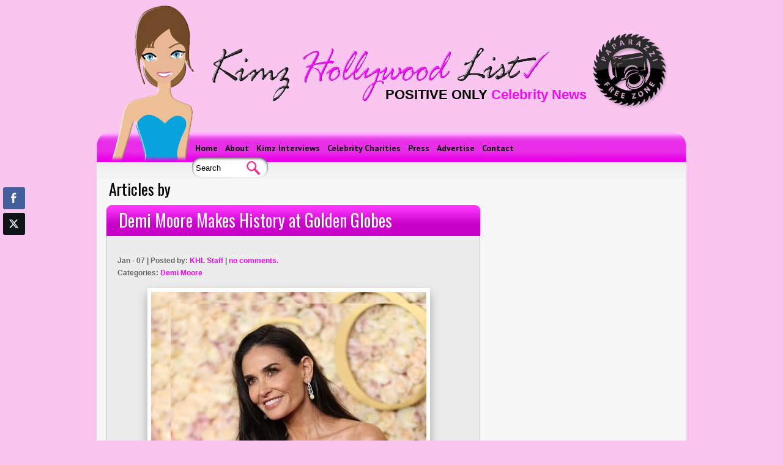

--- FILE ---
content_type: text/html; charset=UTF-8
request_url: https://kimzhollywoodlist.com/author/khl-staff/
body_size: 20483
content:
<!DOCTYPE html PUBLIC "-//W3C//DTD XHTML 1.0 Transitional//EN" "http://www.w3.org/TR/xhtml1/DTD/xhtml1-transitional.dtd"> 

<html xmlns="http://www.w3.org/1999/xhtml" dir="ltr" lang="en-US" xml:lang="en-US"> 

<head profile="http://gmpg.org/xfn/11"> 

<meta http-equiv="Content-type" content="text/html; charset=UTF-8" />

<meta name="keywords" content="positive celebrity news, Kim Goedde, Kimz Hollywood List, celebrity interviews, celebrity charity, Kims Hollywood List, Matt Damon Stand Up to Cancer, Molly Ringwald, Carly Rae Jepsen, Justin Bieber, Miley Cyrus, Ashton Kutcher twin, Katherine Heigl adoption, Stalker Sarah"/>

<meta name="viewport" content= "width=device-width, initial-scale=1.0"> 


<meta http-equiv="Content-Type" content="text/html; charset=UTF-8" />

<meta name="distribution" content="global" />

<meta name="robots" content="follow, all" />

<META NAME="revisit-after" CONTENT="1 days">

<meta name="language" content="en, sv" />



<meta name="generator" content="WordPress 6.8.3" />

<link rel="Shortcut Icon" href="https://kimzhollywoodlist.com/" type="image/x-icon" />

<link rel="alternate" type="application/rss+xml" title="RSS 2.0" href="https://kimzhollywoodlist.com/feed/" />

<link rel="alternate" type="text/xml" title="RSS .92" href="https://kimzhollywoodlist.com/feed/rss/" />

<link rel="alternate" type="application/atom+xml" title="Atom 0.3" href="https://kimzhollywoodlist.com/feed/atom/" />

<script src="https://kimzhollywoodlist.com/wp-content/themes/celebritypress5/js/css_browser_selector.js" type="text/javascript"></script>

<link rel="stylesheet" href="https://kimzhollywoodlist.com/wp-content/themes/celebritypress5/style.css" type="text/css" media="screen" />

<link rel="stylesheet" type="text/css" href="https://kimzhollywoodlist.com/wp-content/themes/celebritypress5/css/slideshow.css"/>

<script type="text/javascript" src="https://kimzhollywoodlist.com/wp-content/themes/celebritypress5/js/jquery.min.js"></script>

<script type="text/javascript" src="https://kimzhollywoodlist.com/wp-content/themes/celebritypress5/js/jquery.aw-showcase.js"></script>

<script type="text/javascript" src="https://kimzhollywoodlist.com/wp-content/themes/celebritypress5/js/script.js"></script>

<script type="text/javascript">

$(document).ready(function(){

//	$("#gback").find(".bottom-widget").last().remove();

});

</script>


<link  href="https://fonts.googleapis.com/css?family=PT+Sans:regular,italic,bold,bolditalic" rel="stylesheet" type="text/css">

<link  href="https://fonts.googleapis.com/css?family=Oswald:regular" rel="stylesheet" type="text/css" >


<link rel="stylesheet" type="text/css" href="https://kimzhollywoodlist.com/wp-content/themes/celebritypress5/style.css"/>



<meta property="fb:admins" content="1573729890"/>

<meta property="og:site_name" content="kimzhollywoodlist.com"/>

<!-- <meta property="og:image" content="https://www.kimzhollywoodlist.com/images/facebook-default.jpg"/> -->


<meta property="og:title" content="KHL Staff | Kimz Hollywood List | Positive Only Celebrity News"/>

<link rel="shortcut icon" href="https://kimzhollywoodlist.com/wp-content/themes/celebritypress5/favicon.ico" />
	<style>img:is([sizes="auto" i], [sizes^="auto," i]) { contain-intrinsic-size: 3000px 1500px }</style>
	
		<!-- All in One SEO 4.8.7 - aioseo.com -->
		<title>KHL Staff | Kimz Hollywood List | Positive Only Celebrity News</title>
	<meta name="robots" content="max-image-preview:large" />
	<link rel="canonical" href="https://kimzhollywoodlist.com/author/khl-staff/" />
	<link rel="next" href="https://kimzhollywoodlist.com/author/khl-staff/page/2/" />
	<meta name="generator" content="All in One SEO (AIOSEO) 4.8.7" />
		<script type="application/ld+json" class="aioseo-schema">
			{"@context":"https:\/\/schema.org","@graph":[{"@type":"BreadcrumbList","@id":"https:\/\/kimzhollywoodlist.com\/author\/khl-staff\/#breadcrumblist","itemListElement":[{"@type":"ListItem","@id":"https:\/\/kimzhollywoodlist.com#listItem","position":1,"name":"Home","item":"https:\/\/kimzhollywoodlist.com","nextItem":{"@type":"ListItem","@id":"https:\/\/kimzhollywoodlist.com\/author\/khl-staff\/#listItem","name":"KHL Staff"}},{"@type":"ListItem","@id":"https:\/\/kimzhollywoodlist.com\/author\/khl-staff\/#listItem","position":2,"name":"KHL Staff","previousItem":{"@type":"ListItem","@id":"https:\/\/kimzhollywoodlist.com#listItem","name":"Home"}}]},{"@type":"Organization","@id":"https:\/\/kimzhollywoodlist.com\/#organization","name":"Kimz Hollywood List | Positive Only Celebrity News","description":"Positive Only Celebrity News","url":"https:\/\/kimzhollywoodlist.com\/"},{"@type":"Person","@id":"https:\/\/kimzhollywoodlist.com\/author\/khl-staff\/#author","url":"https:\/\/kimzhollywoodlist.com\/author\/khl-staff\/","name":"KHL Staff","image":{"@type":"ImageObject","@id":"https:\/\/kimzhollywoodlist.com\/author\/khl-staff\/#authorImage","url":"https:\/\/secure.gravatar.com\/avatar\/a34e7151cf79362f1d9b16485209aaf342dd7c9a8f715f7cad2bd0de27ceac2e?s=96&d=identicon&r=g","width":96,"height":96,"caption":"KHL Staff"},"mainEntityOfPage":{"@id":"https:\/\/kimzhollywoodlist.com\/author\/khl-staff\/#profilepage"}},{"@type":"ProfilePage","@id":"https:\/\/kimzhollywoodlist.com\/author\/khl-staff\/#profilepage","url":"https:\/\/kimzhollywoodlist.com\/author\/khl-staff\/","name":"KHL Staff | Kimz Hollywood List | Positive Only Celebrity News","inLanguage":"en","isPartOf":{"@id":"https:\/\/kimzhollywoodlist.com\/#website"},"breadcrumb":{"@id":"https:\/\/kimzhollywoodlist.com\/author\/khl-staff\/#breadcrumblist"},"dateCreated":"2010-01-19T04:56:47-05:00","mainEntity":{"@id":"https:\/\/kimzhollywoodlist.com\/author\/khl-staff\/#author"}},{"@type":"WebSite","@id":"https:\/\/kimzhollywoodlist.com\/#website","url":"https:\/\/kimzhollywoodlist.com\/","name":"Kimz Hollywood List | Positive Only Celebrity News","description":"Positive Only Celebrity News","inLanguage":"en","publisher":{"@id":"https:\/\/kimzhollywoodlist.com\/#organization"}}]}
		</script>
		<!-- All in One SEO -->

<link rel='dns-prefetch' href='//widget.tagembed.com' />
<link rel='dns-prefetch' href='//stats.wp.com' />
<link rel='dns-prefetch' href='//maxcdn.bootstrapcdn.com' />
<link rel='preconnect' href='//c0.wp.com' />
<link rel="alternate" type="application/rss+xml" title="Kimz Hollywood List | Positive Only Celebrity News &raquo; Feed" href="https://kimzhollywoodlist.com/feed/" />
<link rel="alternate" type="application/rss+xml" title="Kimz Hollywood List | Positive Only Celebrity News &raquo; Comments Feed" href="https://kimzhollywoodlist.com/comments/feed/" />
<link rel="alternate" type="application/rss+xml" title="Kimz Hollywood List | Positive Only Celebrity News &raquo; Posts by KHL Staff Feed" href="https://kimzhollywoodlist.com/author/khl-staff/feed/" />
		<!-- This site uses the Google Analytics by MonsterInsights plugin v9.11.1 - Using Analytics tracking - https://www.monsterinsights.com/ -->
		<!-- Note: MonsterInsights is not currently configured on this site. The site owner needs to authenticate with Google Analytics in the MonsterInsights settings panel. -->
					<!-- No tracking code set -->
				<!-- / Google Analytics by MonsterInsights -->
		<script type="text/javascript">
/* <![CDATA[ */
window._wpemojiSettings = {"baseUrl":"https:\/\/s.w.org\/images\/core\/emoji\/16.0.1\/72x72\/","ext":".png","svgUrl":"https:\/\/s.w.org\/images\/core\/emoji\/16.0.1\/svg\/","svgExt":".svg","source":{"concatemoji":"https:\/\/kimzhollywoodlist.com\/wp-includes\/js\/wp-emoji-release.min.js?ver=6.8.3"}};
/*! This file is auto-generated */
!function(s,n){var o,i,e;function c(e){try{var t={supportTests:e,timestamp:(new Date).valueOf()};sessionStorage.setItem(o,JSON.stringify(t))}catch(e){}}function p(e,t,n){e.clearRect(0,0,e.canvas.width,e.canvas.height),e.fillText(t,0,0);var t=new Uint32Array(e.getImageData(0,0,e.canvas.width,e.canvas.height).data),a=(e.clearRect(0,0,e.canvas.width,e.canvas.height),e.fillText(n,0,0),new Uint32Array(e.getImageData(0,0,e.canvas.width,e.canvas.height).data));return t.every(function(e,t){return e===a[t]})}function u(e,t){e.clearRect(0,0,e.canvas.width,e.canvas.height),e.fillText(t,0,0);for(var n=e.getImageData(16,16,1,1),a=0;a<n.data.length;a++)if(0!==n.data[a])return!1;return!0}function f(e,t,n,a){switch(t){case"flag":return n(e,"\ud83c\udff3\ufe0f\u200d\u26a7\ufe0f","\ud83c\udff3\ufe0f\u200b\u26a7\ufe0f")?!1:!n(e,"\ud83c\udde8\ud83c\uddf6","\ud83c\udde8\u200b\ud83c\uddf6")&&!n(e,"\ud83c\udff4\udb40\udc67\udb40\udc62\udb40\udc65\udb40\udc6e\udb40\udc67\udb40\udc7f","\ud83c\udff4\u200b\udb40\udc67\u200b\udb40\udc62\u200b\udb40\udc65\u200b\udb40\udc6e\u200b\udb40\udc67\u200b\udb40\udc7f");case"emoji":return!a(e,"\ud83e\udedf")}return!1}function g(e,t,n,a){var r="undefined"!=typeof WorkerGlobalScope&&self instanceof WorkerGlobalScope?new OffscreenCanvas(300,150):s.createElement("canvas"),o=r.getContext("2d",{willReadFrequently:!0}),i=(o.textBaseline="top",o.font="600 32px Arial",{});return e.forEach(function(e){i[e]=t(o,e,n,a)}),i}function t(e){var t=s.createElement("script");t.src=e,t.defer=!0,s.head.appendChild(t)}"undefined"!=typeof Promise&&(o="wpEmojiSettingsSupports",i=["flag","emoji"],n.supports={everything:!0,everythingExceptFlag:!0},e=new Promise(function(e){s.addEventListener("DOMContentLoaded",e,{once:!0})}),new Promise(function(t){var n=function(){try{var e=JSON.parse(sessionStorage.getItem(o));if("object"==typeof e&&"number"==typeof e.timestamp&&(new Date).valueOf()<e.timestamp+604800&&"object"==typeof e.supportTests)return e.supportTests}catch(e){}return null}();if(!n){if("undefined"!=typeof Worker&&"undefined"!=typeof OffscreenCanvas&&"undefined"!=typeof URL&&URL.createObjectURL&&"undefined"!=typeof Blob)try{var e="postMessage("+g.toString()+"("+[JSON.stringify(i),f.toString(),p.toString(),u.toString()].join(",")+"));",a=new Blob([e],{type:"text/javascript"}),r=new Worker(URL.createObjectURL(a),{name:"wpTestEmojiSupports"});return void(r.onmessage=function(e){c(n=e.data),r.terminate(),t(n)})}catch(e){}c(n=g(i,f,p,u))}t(n)}).then(function(e){for(var t in e)n.supports[t]=e[t],n.supports.everything=n.supports.everything&&n.supports[t],"flag"!==t&&(n.supports.everythingExceptFlag=n.supports.everythingExceptFlag&&n.supports[t]);n.supports.everythingExceptFlag=n.supports.everythingExceptFlag&&!n.supports.flag,n.DOMReady=!1,n.readyCallback=function(){n.DOMReady=!0}}).then(function(){return e}).then(function(){var e;n.supports.everything||(n.readyCallback(),(e=n.source||{}).concatemoji?t(e.concatemoji):e.wpemoji&&e.twemoji&&(t(e.twemoji),t(e.wpemoji)))}))}((window,document),window._wpemojiSettings);
/* ]]> */
</script>
<link rel='stylesheet' id='sbr_styles-css' href='https://kimzhollywoodlist.com/wp-content/plugins/reviews-feed/assets/css/sbr-styles.min.css?ver=2.1.1' type='text/css' media='all' />
<link rel='stylesheet' id='sbi_styles-css' href='https://kimzhollywoodlist.com/wp-content/plugins/instagram-feed/css/sbi-styles.min.css?ver=6.9.1' type='text/css' media='all' />
<style id='wp-emoji-styles-inline-css' type='text/css'>

	img.wp-smiley, img.emoji {
		display: inline !important;
		border: none !important;
		box-shadow: none !important;
		height: 1em !important;
		width: 1em !important;
		margin: 0 0.07em !important;
		vertical-align: -0.1em !important;
		background: none !important;
		padding: 0 !important;
	}
</style>
<link rel='stylesheet' id='wp-block-library-css' href='https://c0.wp.com/c/6.8.3/wp-includes/css/dist/block-library/style.min.css' type='text/css' media='all' />
<style id='classic-theme-styles-inline-css' type='text/css'>
/*! This file is auto-generated */
.wp-block-button__link{color:#fff;background-color:#32373c;border-radius:9999px;box-shadow:none;text-decoration:none;padding:calc(.667em + 2px) calc(1.333em + 2px);font-size:1.125em}.wp-block-file__button{background:#32373c;color:#fff;text-decoration:none}
</style>
<link rel='stylesheet' id='mediaelement-css' href='https://c0.wp.com/c/6.8.3/wp-includes/js/mediaelement/mediaelementplayer-legacy.min.css' type='text/css' media='all' />
<link rel='stylesheet' id='wp-mediaelement-css' href='https://c0.wp.com/c/6.8.3/wp-includes/js/mediaelement/wp-mediaelement.min.css' type='text/css' media='all' />
<style id='jetpack-sharing-buttons-style-inline-css' type='text/css'>
.jetpack-sharing-buttons__services-list{display:flex;flex-direction:row;flex-wrap:wrap;gap:0;list-style-type:none;margin:5px;padding:0}.jetpack-sharing-buttons__services-list.has-small-icon-size{font-size:12px}.jetpack-sharing-buttons__services-list.has-normal-icon-size{font-size:16px}.jetpack-sharing-buttons__services-list.has-large-icon-size{font-size:24px}.jetpack-sharing-buttons__services-list.has-huge-icon-size{font-size:36px}@media print{.jetpack-sharing-buttons__services-list{display:none!important}}.editor-styles-wrapper .wp-block-jetpack-sharing-buttons{gap:0;padding-inline-start:0}ul.jetpack-sharing-buttons__services-list.has-background{padding:1.25em 2.375em}
</style>
<style id='global-styles-inline-css' type='text/css'>
:root{--wp--preset--aspect-ratio--square: 1;--wp--preset--aspect-ratio--4-3: 4/3;--wp--preset--aspect-ratio--3-4: 3/4;--wp--preset--aspect-ratio--3-2: 3/2;--wp--preset--aspect-ratio--2-3: 2/3;--wp--preset--aspect-ratio--16-9: 16/9;--wp--preset--aspect-ratio--9-16: 9/16;--wp--preset--color--black: #000000;--wp--preset--color--cyan-bluish-gray: #abb8c3;--wp--preset--color--white: #ffffff;--wp--preset--color--pale-pink: #f78da7;--wp--preset--color--vivid-red: #cf2e2e;--wp--preset--color--luminous-vivid-orange: #ff6900;--wp--preset--color--luminous-vivid-amber: #fcb900;--wp--preset--color--light-green-cyan: #7bdcb5;--wp--preset--color--vivid-green-cyan: #00d084;--wp--preset--color--pale-cyan-blue: #8ed1fc;--wp--preset--color--vivid-cyan-blue: #0693e3;--wp--preset--color--vivid-purple: #9b51e0;--wp--preset--gradient--vivid-cyan-blue-to-vivid-purple: linear-gradient(135deg,rgba(6,147,227,1) 0%,rgb(155,81,224) 100%);--wp--preset--gradient--light-green-cyan-to-vivid-green-cyan: linear-gradient(135deg,rgb(122,220,180) 0%,rgb(0,208,130) 100%);--wp--preset--gradient--luminous-vivid-amber-to-luminous-vivid-orange: linear-gradient(135deg,rgba(252,185,0,1) 0%,rgba(255,105,0,1) 100%);--wp--preset--gradient--luminous-vivid-orange-to-vivid-red: linear-gradient(135deg,rgba(255,105,0,1) 0%,rgb(207,46,46) 100%);--wp--preset--gradient--very-light-gray-to-cyan-bluish-gray: linear-gradient(135deg,rgb(238,238,238) 0%,rgb(169,184,195) 100%);--wp--preset--gradient--cool-to-warm-spectrum: linear-gradient(135deg,rgb(74,234,220) 0%,rgb(151,120,209) 20%,rgb(207,42,186) 40%,rgb(238,44,130) 60%,rgb(251,105,98) 80%,rgb(254,248,76) 100%);--wp--preset--gradient--blush-light-purple: linear-gradient(135deg,rgb(255,206,236) 0%,rgb(152,150,240) 100%);--wp--preset--gradient--blush-bordeaux: linear-gradient(135deg,rgb(254,205,165) 0%,rgb(254,45,45) 50%,rgb(107,0,62) 100%);--wp--preset--gradient--luminous-dusk: linear-gradient(135deg,rgb(255,203,112) 0%,rgb(199,81,192) 50%,rgb(65,88,208) 100%);--wp--preset--gradient--pale-ocean: linear-gradient(135deg,rgb(255,245,203) 0%,rgb(182,227,212) 50%,rgb(51,167,181) 100%);--wp--preset--gradient--electric-grass: linear-gradient(135deg,rgb(202,248,128) 0%,rgb(113,206,126) 100%);--wp--preset--gradient--midnight: linear-gradient(135deg,rgb(2,3,129) 0%,rgb(40,116,252) 100%);--wp--preset--font-size--small: 13px;--wp--preset--font-size--medium: 20px;--wp--preset--font-size--large: 36px;--wp--preset--font-size--x-large: 42px;--wp--preset--spacing--20: 0.44rem;--wp--preset--spacing--30: 0.67rem;--wp--preset--spacing--40: 1rem;--wp--preset--spacing--50: 1.5rem;--wp--preset--spacing--60: 2.25rem;--wp--preset--spacing--70: 3.38rem;--wp--preset--spacing--80: 5.06rem;--wp--preset--shadow--natural: 6px 6px 9px rgba(0, 0, 0, 0.2);--wp--preset--shadow--deep: 12px 12px 50px rgba(0, 0, 0, 0.4);--wp--preset--shadow--sharp: 6px 6px 0px rgba(0, 0, 0, 0.2);--wp--preset--shadow--outlined: 6px 6px 0px -3px rgba(255, 255, 255, 1), 6px 6px rgba(0, 0, 0, 1);--wp--preset--shadow--crisp: 6px 6px 0px rgba(0, 0, 0, 1);}:where(.is-layout-flex){gap: 0.5em;}:where(.is-layout-grid){gap: 0.5em;}body .is-layout-flex{display: flex;}.is-layout-flex{flex-wrap: wrap;align-items: center;}.is-layout-flex > :is(*, div){margin: 0;}body .is-layout-grid{display: grid;}.is-layout-grid > :is(*, div){margin: 0;}:where(.wp-block-columns.is-layout-flex){gap: 2em;}:where(.wp-block-columns.is-layout-grid){gap: 2em;}:where(.wp-block-post-template.is-layout-flex){gap: 1.25em;}:where(.wp-block-post-template.is-layout-grid){gap: 1.25em;}.has-black-color{color: var(--wp--preset--color--black) !important;}.has-cyan-bluish-gray-color{color: var(--wp--preset--color--cyan-bluish-gray) !important;}.has-white-color{color: var(--wp--preset--color--white) !important;}.has-pale-pink-color{color: var(--wp--preset--color--pale-pink) !important;}.has-vivid-red-color{color: var(--wp--preset--color--vivid-red) !important;}.has-luminous-vivid-orange-color{color: var(--wp--preset--color--luminous-vivid-orange) !important;}.has-luminous-vivid-amber-color{color: var(--wp--preset--color--luminous-vivid-amber) !important;}.has-light-green-cyan-color{color: var(--wp--preset--color--light-green-cyan) !important;}.has-vivid-green-cyan-color{color: var(--wp--preset--color--vivid-green-cyan) !important;}.has-pale-cyan-blue-color{color: var(--wp--preset--color--pale-cyan-blue) !important;}.has-vivid-cyan-blue-color{color: var(--wp--preset--color--vivid-cyan-blue) !important;}.has-vivid-purple-color{color: var(--wp--preset--color--vivid-purple) !important;}.has-black-background-color{background-color: var(--wp--preset--color--black) !important;}.has-cyan-bluish-gray-background-color{background-color: var(--wp--preset--color--cyan-bluish-gray) !important;}.has-white-background-color{background-color: var(--wp--preset--color--white) !important;}.has-pale-pink-background-color{background-color: var(--wp--preset--color--pale-pink) !important;}.has-vivid-red-background-color{background-color: var(--wp--preset--color--vivid-red) !important;}.has-luminous-vivid-orange-background-color{background-color: var(--wp--preset--color--luminous-vivid-orange) !important;}.has-luminous-vivid-amber-background-color{background-color: var(--wp--preset--color--luminous-vivid-amber) !important;}.has-light-green-cyan-background-color{background-color: var(--wp--preset--color--light-green-cyan) !important;}.has-vivid-green-cyan-background-color{background-color: var(--wp--preset--color--vivid-green-cyan) !important;}.has-pale-cyan-blue-background-color{background-color: var(--wp--preset--color--pale-cyan-blue) !important;}.has-vivid-cyan-blue-background-color{background-color: var(--wp--preset--color--vivid-cyan-blue) !important;}.has-vivid-purple-background-color{background-color: var(--wp--preset--color--vivid-purple) !important;}.has-black-border-color{border-color: var(--wp--preset--color--black) !important;}.has-cyan-bluish-gray-border-color{border-color: var(--wp--preset--color--cyan-bluish-gray) !important;}.has-white-border-color{border-color: var(--wp--preset--color--white) !important;}.has-pale-pink-border-color{border-color: var(--wp--preset--color--pale-pink) !important;}.has-vivid-red-border-color{border-color: var(--wp--preset--color--vivid-red) !important;}.has-luminous-vivid-orange-border-color{border-color: var(--wp--preset--color--luminous-vivid-orange) !important;}.has-luminous-vivid-amber-border-color{border-color: var(--wp--preset--color--luminous-vivid-amber) !important;}.has-light-green-cyan-border-color{border-color: var(--wp--preset--color--light-green-cyan) !important;}.has-vivid-green-cyan-border-color{border-color: var(--wp--preset--color--vivid-green-cyan) !important;}.has-pale-cyan-blue-border-color{border-color: var(--wp--preset--color--pale-cyan-blue) !important;}.has-vivid-cyan-blue-border-color{border-color: var(--wp--preset--color--vivid-cyan-blue) !important;}.has-vivid-purple-border-color{border-color: var(--wp--preset--color--vivid-purple) !important;}.has-vivid-cyan-blue-to-vivid-purple-gradient-background{background: var(--wp--preset--gradient--vivid-cyan-blue-to-vivid-purple) !important;}.has-light-green-cyan-to-vivid-green-cyan-gradient-background{background: var(--wp--preset--gradient--light-green-cyan-to-vivid-green-cyan) !important;}.has-luminous-vivid-amber-to-luminous-vivid-orange-gradient-background{background: var(--wp--preset--gradient--luminous-vivid-amber-to-luminous-vivid-orange) !important;}.has-luminous-vivid-orange-to-vivid-red-gradient-background{background: var(--wp--preset--gradient--luminous-vivid-orange-to-vivid-red) !important;}.has-very-light-gray-to-cyan-bluish-gray-gradient-background{background: var(--wp--preset--gradient--very-light-gray-to-cyan-bluish-gray) !important;}.has-cool-to-warm-spectrum-gradient-background{background: var(--wp--preset--gradient--cool-to-warm-spectrum) !important;}.has-blush-light-purple-gradient-background{background: var(--wp--preset--gradient--blush-light-purple) !important;}.has-blush-bordeaux-gradient-background{background: var(--wp--preset--gradient--blush-bordeaux) !important;}.has-luminous-dusk-gradient-background{background: var(--wp--preset--gradient--luminous-dusk) !important;}.has-pale-ocean-gradient-background{background: var(--wp--preset--gradient--pale-ocean) !important;}.has-electric-grass-gradient-background{background: var(--wp--preset--gradient--electric-grass) !important;}.has-midnight-gradient-background{background: var(--wp--preset--gradient--midnight) !important;}.has-small-font-size{font-size: var(--wp--preset--font-size--small) !important;}.has-medium-font-size{font-size: var(--wp--preset--font-size--medium) !important;}.has-large-font-size{font-size: var(--wp--preset--font-size--large) !important;}.has-x-large-font-size{font-size: var(--wp--preset--font-size--x-large) !important;}
:where(.wp-block-post-template.is-layout-flex){gap: 1.25em;}:where(.wp-block-post-template.is-layout-grid){gap: 1.25em;}
:where(.wp-block-columns.is-layout-flex){gap: 2em;}:where(.wp-block-columns.is-layout-grid){gap: 2em;}
:root :where(.wp-block-pullquote){font-size: 1.5em;line-height: 1.6;}
</style>
<link rel='stylesheet' id='contact-form-7-css' href='https://kimzhollywoodlist.com/wp-content/plugins/contact-form-7/includes/css/styles.css?ver=6.1.2' type='text/css' media='all' />
<link rel='stylesheet' id='ctf_styles-css' href='https://kimzhollywoodlist.com/wp-content/plugins/custom-twitter-feeds/css/ctf-styles.min.css?ver=2.3.1' type='text/css' media='all' />
<link rel='stylesheet' id='ssb-front-css-css' href='https://kimzhollywoodlist.com/wp-content/plugins/simple-social-buttons/assets/css/front.css?ver=6.2.0' type='text/css' media='all' />
<link rel='stylesheet' id='theme-my-login-css' href='https://kimzhollywoodlist.com/wp-content/plugins/theme-my-login/assets/styles/theme-my-login.min.css?ver=7.1.13' type='text/css' media='all' />
<link rel='stylesheet' id='SFSImainCss-css' href='https://kimzhollywoodlist.com/wp-content/plugins/ultimate-social-media-icons/css/sfsi-style.css?ver=2.9.5' type='text/css' media='all' />
<link rel='stylesheet' id='usp_style-css' href='https://kimzhollywoodlist.com/wp-content/plugins/user-submitted-posts/resources/usp.css?ver=20250329' type='text/css' media='all' />
<link rel='stylesheet' id='cff-css' href='https://kimzhollywoodlist.com/wp-content/plugins/custom-facebook-feed/assets/css/cff-style.min.css?ver=4.3.2' type='text/css' media='all' />
<link rel='stylesheet' id='sb-font-awesome-css' href='https://maxcdn.bootstrapcdn.com/font-awesome/4.7.0/css/font-awesome.min.css?ver=6.8.3' type='text/css' media='all' />
<script type="text/javascript" src="https://c0.wp.com/c/6.8.3/wp-includes/js/jquery/jquery.min.js" id="jquery-core-js"></script>
<script type="text/javascript" src="https://c0.wp.com/c/6.8.3/wp-includes/js/jquery/jquery-migrate.min.js" id="jquery-migrate-js"></script>
<link rel="https://api.w.org/" href="https://kimzhollywoodlist.com/wp-json/" /><link rel="alternate" title="JSON" type="application/json" href="https://kimzhollywoodlist.com/wp-json/wp/v2/users/9" /><link rel="EditURI" type="application/rsd+xml" title="RSD" href="https://kimzhollywoodlist.com/xmlrpc.php?rsd" />
<meta name="generator" content="WordPress 6.8.3" />
<meta name="google-adsense-account" content="ca-pub-3944087814511221">
<!-- Google tag (gtag.js) -->
<script async src="https://www.googletagmanager.com/gtag/js?id=G-Z6VC4SJY9K"></script>
<script>
  window.dataLayer = window.dataLayer || [];
  function gtag(){dataLayer.push(arguments);}
  gtag('js', new Date());

  gtag('config', 'G-Z6VC4SJY9K');
</script> <style media="screen">

		.simplesocialbuttons.simplesocialbuttons_inline .ssb-fb-like, .simplesocialbuttons.simplesocialbuttons_inline amp-facebook-like {
	  margin: ;
	}
		 /*inline margin*/
	
		.simplesocialbuttons.simplesocialbuttons_inline.simplesocial-simple-round button{
	  margin: ;
	}
	
	
	
	
	
			 /*margin-digbar*/

	
		div[class*="simplesocialbuttons-float"].simplesocialbuttons.simplesocial-simple-round button{
	  margin: ;
	}
	
	
	
	
	
	
</style>
<meta name="follow.[base64]" content="1KzuJuhZa8EXry5djKKu"/>	<style>img#wpstats{display:none}</style>
		<style type="text/css" id="custom-background-css">
body.custom-background { background-color: #FFFFFF; background-image: url("https://kimzhollywoodlist.com/wp-content/uploads/2012/09/bg.jpg"); background-position: left top; background-size: auto; background-repeat: repeat; background-attachment: scroll; }
</style>
			<style type="text/css" id="wp-custom-css">
			.zoom-instagram-widget__items li{ background:none !important; padding:0 !important;}

#follow.left ul li:nth-child(4) {
    display: none;
}
.shareinpost ul.socialwrap li:nth-child(2), .shareinpost ul.socialwrap li:nth-child(5) {
    display: none;
}
/*WPPS-1695-DS-START*/
#middle {
	margin-top:0px;
}
.sidebar {
    margin-top:0;
}
h2.sidebar_left{
   margin:15px 0 0 0;
}
/*WPPS-1695-DS-START*/
div#follow {
    display: none ! IMPORTANT;
}


/* WPPS-2075 - RE - Start */
.post_blog .shareinpost {
    display: none;
}
.entry_blog img {
	margin-bottom: 0 !important;
}
/* WPPS-2075 - RE - End */

/* WPPS-3935 NM start */
.post_middle iframe {
	width: 350px;
	height: 250px;
}
/* WPPS-3935 NM end */
/*--#326480--*/
ul.followwrap li.iconOnly:nth-child(3) a img {
    background: transparent url(https://kimzhollywoodlist.com/wp-content/uploads/2025/07/logos.png) no-repeat !important;
    background-position: center !important;
    background-size: contain !important;
}
ul.followwrap li.iconOnly:nth-child(1) a img {
	 background: transparent url(https://kimzhollywoodlist.com/wp-content/uploads/2025/07/instagram.png) no-repeat !important;
    background-position: center !important;
    background-size: contain !important;
}
form.wpcf7-form.init input.wpcf7-form-control.wpcf7-submit {
    background: #c801c8;
    color: #fff;
    padding: 10px 20px;
}
/*--#326480--*/
		</style>
		</head>
<body data-rsssl=1>

<div id="top"></div>	

	<div id="logo_holder">

		<a href="https://kimzhollywoodlist.com"><div id="logo"><img src="https://kimzhollywoodlist.com/wp-content/uploads/2011/10/Kimz_logo2.png" width="250" title=" KimzHollywoodList.com - Positive Celebrity News" height="272" alt=" Kimz Hollywood List | Positive Only Celebrity News" />

		</div></a>

		<div style="clear:both"></div>

	</div>

<div id="header">

		<div id="header_ad">

			<a target="_blank" href=" "><img src="https://kimzhollywoodlist.com/wp-content/themes/celebritypress5/images/kimz/banner.png" /></a>	

            <div style="position: absolute; margin-top: -139px; height: 135px; right: -40px; width: 135px; background: none repeat scroll 0% 0% transparent;">&nbsp;</div>

           <!-- <div class="header_h1"><h1 class="tt">POSITIVE ONLY <span class="pink">Celebrity News</span></h1></div>-->
                <div class="header_h1"><h1 class="tt">POSITIVE ONLY <span class="pink">Celebrity News</span></h1></div>
		</div>

		<div id="menu_navigation">

			<div id="menu-nav">

				
			</div>  

		</div>	
	
     <div id="menu_navigation-extra">

		<div id="menu-nav">

			<div class="menu-header"><ul id="menu-top" class="menu"><li id="menu-item-2889" class="menu-item menu-item-type-custom menu-item-object-custom menu-item-home menu-item-2889"><a href="https://kimzhollywoodlist.com/">Home</a></li>
<li id="menu-item-2736" class="menu-item menu-item-type-post_type menu-item-object-page menu-item-2736"><a href="https://kimzhollywoodlist.com/about-us/">About</a></li>
<li id="menu-item-5060" class="menu-item menu-item-type-taxonomy menu-item-object-category menu-item-5060"><a href="https://kimzhollywoodlist.com/category/celebrity-interviews/">Kimz Interviews</a></li>
<li id="menu-item-3426" class="menu-item menu-item-type-post_type menu-item-object-page menu-item-3426"><a href="https://kimzhollywoodlist.com/celebrity-charities/">Celebrity Charities</a></li>
<li id="menu-item-3456" class="menu-item menu-item-type-post_type menu-item-object-page menu-item-3456"><a href="https://kimzhollywoodlist.com/press/">Press</a></li>
<li id="menu-item-3427" class="menu-item menu-item-type-post_type menu-item-object-page menu-item-3427"><a href="https://kimzhollywoodlist.com/advertise/">Advertise</a></li>
<li id="menu-item-3428" class="menu-item menu-item-type-post_type menu-item-object-page menu-item-3428"><a href="https://kimzhollywoodlist.com/contact/">Contact</a></li>
<li class="menu-item menu-item-search"><form method="get" class="menu-search-form" action="https://kimzhollywoodlist.com/"><p><input class="top-txt-buscar" type="text" value="Search" name="s" id="s" onfocus="if (this.value == 'Search') {this.value = '';}" onblur="if (this.value == '') {this.value = 'Search';}" /><input type="submit" class="top-btn-buscar" id="searchsubmit" value="" /></p></form></li></ul></div>	

		</div>

	</div>

	<div id="search_rss_wrapper">

			

			<div class="wrapper_right">

                      

            	
                <div style="clear:both"></div>

									

			</div>

	   </div>

</div>

<div style="clear:both"></div> 

	<div id="layout">	

	<div id="gback">

<div id="grid">	<div class="middle_single">
												  			<h2 class="breadcrumb">Articles by    </h2>
  	 		   	  		 
  	  		  	  		<div class="post-title-cat"><a title="Permanent Link to Demi Moore Makes History at Golden Globes" href="https://kimzhollywoodlist.com/demi-moore-makes-history-at-the-golden-globes/" rel="bookmark">Demi Moore Makes History at Golden Globes</a></div>
			<div class="post_common">
			<div style="clear:both"></div>
							<div class="post_date">
								Jan - 07 | Posted by:  <a href="https://kimzhollywoodlist.com/author/khl-staff/" title="Posts by KHL Staff" rel="author">KHL Staff</a> | <a href="https://kimzhollywoodlist.com/demi-moore-makes-history-at-the-golden-globes/#respond">no comments.</a>	
							</div><br/>
						<div class="filed">
							Categories:  <a href="https://kimzhollywoodlist.com/category/demi_moore/" rel="category tag">Demi Moore</a></div><div style="clear:both">
						</div>

				<div class="entry_blog">
					<a href="https://kimzhollywoodlist.com/demi-moore-makes-history-at-the-golden-globes/" title="Demi Moore Makes History at Golden Globes"><img width="450" height="445" src="https://kimzhollywoodlist.com/wp-content/uploads/2025/01/rsz_image0_30.jpg" class="post_thumbnail_common wp-post-image" alt="Demi Moore Makes History at Golden Globes" title="Demi Moore Makes History at Golden Globes" decoding="async" fetchpriority="high" srcset="https://kimzhollywoodlist.com/wp-content/uploads/2025/01/rsz_image0_30.jpg 450w, https://kimzhollywoodlist.com/wp-content/uploads/2025/01/rsz_image0_30-300x297.jpg 300w, https://kimzhollywoodlist.com/wp-content/uploads/2025/01/rsz_image0_30-90x90.jpg 90w, https://kimzhollywoodlist.com/wp-content/uploads/2025/01/rsz_image0_30-120x120.jpg 120w" sizes="(max-width: 450px) 100vw, 450px" /></a>
<p></p>



<p>I started watching <a href="https://kimzhollywoodlist.com/?s=demi+moore" title="">Demi Moore on General</a> Hospital when she played Jackie Templeton and last night I was so inspired when Demi Moore won her first ever acting award after 45 years at the Golden Globe Awards. What was most inspiring was Demi Moore&#8217;s speech! <a href="https://kimzhollywoodlist.com/2011/10/19/demi-moore-at-nyc-premiere" title="">Demi won Best Performance </a>by a Female Actor in a Motion Picture &#8211; Musical or Comedy for &#8220;The Substance.&#8221; Demi&#8217;s three daughters cheered her on from home. If you haven&#8217;t seen &#8220;The Substance&#8221; you can&#8230;<a href="https://kimzhollywoodlist.com/demi-moore-makes-history-at-the-golden-globes/">Read full story</a></div>
				<div style="clear:both"></div>
			</div>
			<div class="post_common_bottom"></div>
				 
  	  		  	  		<div class="post-title-cat"><a title="Permanent Link to Taylor Swift Eras Tour Miami" href="https://kimzhollywoodlist.com/taylor-swift-eras-tour-miami/" rel="bookmark">Taylor Swift Eras Tour Miami</a></div>
			<div class="post_common">
			<div style="clear:both"></div>
							<div class="post_date">
								Oct - 29 | Posted by:  <a href="https://kimzhollywoodlist.com/author/khl-staff/" title="Posts by KHL Staff" rel="author">KHL Staff</a> | <a href="https://kimzhollywoodlist.com/taylor-swift-eras-tour-miami/#respond">no comments.</a>	
							</div><br/>
						<div class="filed">
							Categories:  <a href="https://kimzhollywoodlist.com/category/latest-news/" rel="category tag">Latest News</a>, <a href="https://kimzhollywoodlist.com/category/taylor_swift/" rel="category tag">Taylor Swift</a></div><div style="clear:both">
						</div>

				<div class="entry_blog">
					<div class="wp-block-image">
<figure class="aligncenter size-large"><img decoding="async" width="560" height="420" src="https://kimzhollywoodlist.com/wp-content/uploads/2024/10/IMG_7304-560x420.jpg" alt="" class="wp-image-15973" srcset="https://kimzhollywoodlist.com/wp-content/uploads/2024/10/IMG_7304-560x420.jpg 560w, https://kimzhollywoodlist.com/wp-content/uploads/2024/10/IMG_7304-300x225.jpg 300w, https://kimzhollywoodlist.com/wp-content/uploads/2024/10/IMG_7304-768x576.jpg 768w, https://kimzhollywoodlist.com/wp-content/uploads/2024/10/IMG_7304-1536x1152.jpg 1536w, https://kimzhollywoodlist.com/wp-content/uploads/2024/10/IMG_7304-2048x1536.jpg 2048w" sizes="(max-width: 560px) 100vw, 560px" /></figure></div>


<p>Taylor Swift shows no signs of slowing down at Eras Tour Miami. <a href="https://kimzhollywoodlist.com/?s=taylor+swift" title="">Taylor showed up</a> rain and shine at all 3 nights in Miami&#8217;s Hard Rock Stadium. From Romeo and Juliet, Shake it Off, Willow and my personal favorite Fortnight she sang it all with so many costumes representing each Era. And there were even some  other celebs in the house besides Taylor- Tom Brady, Hoda Kotb, Serena Williams, Jenna Bush Hager, Savannah Guthrie,&#8230;<a href="https://kimzhollywoodlist.com/taylor-swift-eras-tour-miami/">Read full story</a></div>
				<div style="clear:both"></div>
			</div>
			<div class="post_common_bottom"></div>
				 
  	  		  	  		<div class="post-title-cat"><a title="Permanent Link to Molly Ringwald Receives First Award" href="https://kimzhollywoodlist.com/molly-ringwald-receives-first-award/" rel="bookmark">Molly Ringwald Receives First Award</a></div>
			<div class="post_common">
			<div style="clear:both"></div>
							<div class="post_date">
								Apr - 07 | Posted by:  <a href="https://kimzhollywoodlist.com/author/khl-staff/" title="Posts by KHL Staff" rel="author">KHL Staff</a> | <a href="https://kimzhollywoodlist.com/molly-ringwald-receives-first-award/#respond">no comments.</a>	
							</div><br/>
						<div class="filed">
							Categories:  <a href="https://kimzhollywoodlist.com/category/molly-ringwald/" rel="category tag">Molly Ringwald</a></div><div style="clear:both">
						</div>

				<div class="entry_blog">
					<div class="wp-block-image">
<figure class="alignleft size-medium"><img decoding="async" width="205" height="300" src="https://kimzhollywoodlist.com/wp-content/uploads/2024/04/IMG_8175-205x300.jpg" alt="Molly Ringward Presented with Vanguard Award" class="wp-image-15889"/></figure></div>


<p>Molly Ringwald was presented with the Vanguard Award by Variety Magazine last night at the Miami Film Festival. Molly&#8217;s husband <a href="https://paniogianopoulos.com">Panio Gianopoulos</a> and twins, Adele and Roman were also present to witness her honor. <a href="https://kimzhollywoodlist.com/2010/04/29/molly-ringwald-brings-pretty-back">Molly admitted this was her first</a> award ever and said she wasn&#8217;t expecting to give a speech so she had nothing prepared as the audience chuckled. </p>



<p>The award ceremony was followed by&#8230;<a href="https://kimzhollywoodlist.com/molly-ringwald-receives-first-award/">Read full story</a></div>
				<div style="clear:both"></div>
			</div>
			<div class="post_common_bottom"></div>
				 
  	  		  	  		<div class="post-title-cat"><a title="Permanent Link to Miley Cyrus Wins First Grammy Award" href="https://kimzhollywoodlist.com/miley-cyrus-wins-first-grammy-award/" rel="bookmark">Miley Cyrus Wins First Grammy Award</a></div>
			<div class="post_common">
			<div style="clear:both"></div>
							<div class="post_date">
								Feb - 07 | Posted by:  <a href="https://kimzhollywoodlist.com/author/khl-staff/" title="Posts by KHL Staff" rel="author">KHL Staff</a> | <a href="https://kimzhollywoodlist.com/miley-cyrus-wins-first-grammy-award/#respond">no comments.</a>	
							</div><br/>
						<div class="filed">
							Categories:  <a href="https://kimzhollywoodlist.com/category/miley_cyrus/" rel="category tag">Miley Cyrus</a></div><div style="clear:both">
						</div>

				<div class="entry_blog">
					
<figure class="wp-block-gallery has-nested-images columns-default is-cropped wp-block-gallery-1 is-layout-flex wp-block-gallery-is-layout-flex"><div class="wp-block-image">
<figure class="aligncenter size-large"><img loading="lazy" decoding="async" width="402" height="500" data-id="15865" src="https://kimzhollywoodlist.com/wp-content/uploads/2024/02/IMG_6592-1-e1707287048267.jpg" alt="Miley Cyrus at the Grammy Awards." class="wp-image-15865"/></figure></div></figure>



<p></p>



<p>Miley Cyrus finally won the first Grammy Award of her career: <strong><a href="https://kimzhollywoodlist.com/2023/01/21/miley-cyrus-releases-flowers-song/">best pop solo performance for&#8221;Flowers</a></strong>.&#8221; Later in the evening, <a href="https://kimzhollywoodlist.com/?s=Miley+Cyrus">Cyrus also won</a> record of the year, one of the Grammys&#8217; most prestigious awards, for &#8220;Flowers.&#8221; Cyrus&#8217;s mama, sister and boyfriend watched the &#8220;Party in the USA&#8221; star receive her accolades. </p>



<p>Cyrus also&#8230;<a href="https://kimzhollywoodlist.com/miley-cyrus-wins-first-grammy-award/">Read full story</a></div>
				<div style="clear:both"></div>
			</div>
			<div class="post_common_bottom"></div>
				 
  	  		  	  		<div class="post-title-cat"><a title="Permanent Link to Meg Ryan in What Happens Later" href="https://kimzhollywoodlist.com/meg-ryan-in-what-happens-later/" rel="bookmark">Meg Ryan in What Happens Later</a></div>
			<div class="post_common">
			<div style="clear:both"></div>
							<div class="post_date">
								Nov - 13 | Posted by:  <a href="https://kimzhollywoodlist.com/author/khl-staff/" title="Posts by KHL Staff" rel="author">KHL Staff</a> | <a href="https://kimzhollywoodlist.com/meg-ryan-in-what-happens-later/#respond">no comments.</a>	
							</div><br/>
						<div class="filed">
							Categories:  <a href="https://kimzhollywoodlist.com/category/latest-news/" rel="category tag">Latest News</a>, <a href="https://kimzhollywoodlist.com/category/meg_ryan/" rel="category tag">Meg Ryan</a></div><div style="clear:both">
						</div>

				<div class="entry_blog">
					<a href="https://kimzhollywoodlist.com/meg-ryan-in-what-happens-later/" title="Meg Ryan in What Happens Later"><img width="560" height="829" src="https://kimzhollywoodlist.com/wp-content/uploads/2023/11/IMG_3530-560x829.jpg" class="post_thumbnail_common wp-post-image" alt="Meg Ryan in What Happens Later" title="Meg Ryan in What Happens Later" decoding="async" loading="lazy" srcset="https://kimzhollywoodlist.com/wp-content/uploads/2023/11/IMG_3530-560x829.jpg 560w, https://kimzhollywoodlist.com/wp-content/uploads/2023/11/IMG_3530-203x300.jpg 203w, https://kimzhollywoodlist.com/wp-content/uploads/2023/11/IMG_3530-768x1137.jpg 768w, https://kimzhollywoodlist.com/wp-content/uploads/2023/11/IMG_3530-e1699856915117.jpg 270w" sizes="auto, (max-width: 560px) 100vw, 560px" /></a>
<p></p>



<p></p>



<p>Meg Ryan writes, directs and stars in What Happens Later alongside David Duchovny. Meg is just as cute as ever reuniting with her ex while stranded at an airport due to a massive snowstorm. The former couple goes over all the reasons of their long ago break up and the what if&#8217;s. <a href="https://kimzhollywoodlist.com/2011/10/17/a-list-celebs-to-record-literary-works">You fall in love</a> with the couple just as the storm clears and they leave each other to board their planes. Ryan&#8217;s film is filled with magical&#8230;<a href="https://kimzhollywoodlist.com/meg-ryan-in-what-happens-later/">Read full story</a></div>
				<div style="clear:both"></div>
			</div>
			<div class="post_common_bottom"></div>
				 
  	  		  	  		<div class="post-title-cat"><a title="Permanent Link to Taylor Swift&#8217;s Eras Tour Movie Released" href="https://kimzhollywoodlist.com/taylor-swifts-eras-tour-movie-released/" rel="bookmark">Taylor Swift&#8217;s Eras Tour Movie Released</a></div>
			<div class="post_common">
			<div style="clear:both"></div>
							<div class="post_date">
								Oct - 14 | Posted by:  <a href="https://kimzhollywoodlist.com/author/khl-staff/" title="Posts by KHL Staff" rel="author">KHL Staff</a> | <a href="https://kimzhollywoodlist.com/taylor-swifts-eras-tour-movie-released/#respond">no comments.</a>	
							</div><br/>
						<div class="filed">
							Categories:  <a href="https://kimzhollywoodlist.com/category/latest-news/" rel="category tag">Latest News</a>, <a href="https://kimzhollywoodlist.com/category/taylor_swift/" rel="category tag">Taylor Swift</a></div><div style="clear:both">
						</div>

				<div class="entry_blog">
					<a href="https://kimzhollywoodlist.com/taylor-swifts-eras-tour-movie-released/" title="Taylor Swift&#039;s Eras Tour Movie Released"><img width="375" height="500" src="https://kimzhollywoodlist.com/wp-content/uploads/2023/10/image3-2-rotated-e1697344088833.jpeg" class="post_thumbnail_common wp-post-image" alt="Taylor Swift&#8217;s Eras Tour Movie Released" title="Taylor Swift&#8217;s Eras Tour Movie Released" decoding="async" loading="lazy" /></a>
<p>Followed by Taylor Swift&#8217;s Eras Tour which made an estimated $4.1 billion, sold-out stadiums, 20 U.S. cities, 44-song setlist and record breaking. <a href="https://kimzhollywoodlist.com/?s=taylor+swift">Taylor&#8217;s Eras Tour movie is making box</a> office history as music icon Taylor Swift performs her hit songs in a once-in-a-lifetime concert experience. The concert footage comes from&nbsp;Swift&#8217;s final U.S. shows of 2023&nbsp;at SoFi Stadium in Inglewood, California. Taylor played for a sold out crowd, six nights at the 70,000-capacity venue – and the film pulls from her Aug. 4 and Aug. 5 dates. </p>
<!--...<a href="https://kimzhollywoodlist.com/taylor-swifts-eras-tour-movie-released/">Read full story</a></div>
				<div style="clear:both"></div>
			</div>
			<div class="post_common_bottom"></div>
				 
  	  		  	  		<div class="post-title-cat"><a title="Permanent Link to Nia Vardalos Directs and Stars in Latest Sequel" href="https://kimzhollywoodlist.com/nia-vardalos-directs-and-stars-in-latest-sequel/" rel="bookmark">Nia Vardalos Directs and Stars in Latest Sequel</a></div>
			<div class="post_common">
			<div style="clear:both"></div>
							<div class="post_date">
								Sep - 10 | Posted by:  <a href="https://kimzhollywoodlist.com/author/khl-staff/" title="Posts by KHL Staff" rel="author">KHL Staff</a> | <a href="https://kimzhollywoodlist.com/nia-vardalos-directs-and-stars-in-latest-sequel/#respond">no comments.</a>	
							</div><br/>
						<div class="filed">
							Categories:  <a href="https://kimzhollywoodlist.com/category/nia_vardalos/" rel="category tag">Nia Vardalos</a></div><div style="clear:both">
						</div>

				<div class="entry_blog">
					<a href="https://kimzhollywoodlist.com/nia-vardalos-directs-and-stars-in-latest-sequel/" title="Nia Vardalos Directs and Stars in Latest Sequel"><img width="560" height="571" src="https://kimzhollywoodlist.com/wp-content/uploads/2023/09/IMG_1124-560x571.jpg" class="post_thumbnail_common wp-post-image" alt="Nia Vardalos Directs and Stars in Latest Sequel" title="Nia Vardalos Directs and Stars in Latest Sequel" decoding="async" loading="lazy" srcset="https://kimzhollywoodlist.com/wp-content/uploads/2023/09/IMG_1124-560x571.jpg 560w, https://kimzhollywoodlist.com/wp-content/uploads/2023/09/IMG_1124-294x300.jpg 294w, https://kimzhollywoodlist.com/wp-content/uploads/2023/09/IMG_1124-768x783.jpg 768w, https://kimzhollywoodlist.com/wp-content/uploads/2023/09/IMG_1124-e1694403488183.jpg 490w" sizes="auto, (max-width: 560px) 100vw, 560px" /></a>
<p>The Portokalos family is back for a family reunion in Greece. My Big Fat Greek Wedding 3 brings you happiness, sadness and most important, laughter and family. An uncertain family reunion with twists and turns that in the end comes together perfectly.</p>



<p>Nia Vardalos directs, writes and stars in My Big Fat Greek Wedding 3. Somehow she manages to juggle it all for her third sequel. Nia&#8217;s  brilliant writing pulls on your heart strings with such relatable content. “The audience goes, ‘I have a&#8230;<a href="https://kimzhollywoodlist.com/nia-vardalos-directs-and-stars-in-latest-sequel/">Read full story</a></div>
				<div style="clear:both"></div>
			</div>
			<div class="post_common_bottom"></div>
				 
  	  		  	  		<div class="post-title-cat"><a title="Permanent Link to Barbie Movie Passes One Billion at Box Office" href="https://kimzhollywoodlist.com/barbie-movie-passes-one-billion-at-box-office/" rel="bookmark">Barbie Movie Passes One Billion at Box Office</a></div>
			<div class="post_common">
			<div style="clear:both"></div>
							<div class="post_date">
								Jul - 23 | Posted by:  <a href="https://kimzhollywoodlist.com/author/khl-staff/" title="Posts by KHL Staff" rel="author">KHL Staff</a> | <a href="https://kimzhollywoodlist.com/barbie-movie-passes-one-billion-at-box-office/#respond">no comments.</a>	
							</div><br/>
						<div class="filed">
							Categories:  <a href="https://kimzhollywoodlist.com/category/latest-news/" rel="category tag">Latest News</a></div><div style="clear:both">
						</div>

				<div class="entry_blog">
					<a href="https://kimzhollywoodlist.com/barbie-movie-passes-one-billion-at-box-office/" title="Barbie Movie Passes One Billion at Box Office"><img width="560" height="499" src="https://kimzhollywoodlist.com/wp-content/uploads/2023/07/image0-6-1-560x499.jpeg" class="post_thumbnail_common wp-post-image" alt="Barbie Movie Passes One Billion at Box Office" title="Barbie Movie Passes One Billion at Box Office" decoding="async" loading="lazy" srcset="https://kimzhollywoodlist.com/wp-content/uploads/2023/07/image0-6-1-560x499.jpeg 560w, https://kimzhollywoodlist.com/wp-content/uploads/2023/07/image0-6-1-e1690157609246-300x267.jpeg 300w, https://kimzhollywoodlist.com/wp-content/uploads/2023/07/image0-6-1-768x684.jpeg 768w, https://kimzhollywoodlist.com/wp-content/uploads/2023/07/image0-6-1-e1690157609246.jpeg 450w" sizes="auto, (max-width: 560px) 100vw, 560px" /></a>
<p>The new Barbie movie opened this weekend starring <a href="https://www.imdb.com/name/nm3053338">Margot Robbie as Barbie</a> and <a href="https://www.imdb.com/name/nm0331516">Ryan Gosling as Ken </a>bringing in $155 million and biggest-ever debut for a female director. &#8220;There&#8217;s no putting Barbie back in the box.&#8221; The movie has so many inspirational moments and lines with an underlying theme that Barbie can be anything, women can be anything, you don&#8217;t have to be perfect and that you are enough. &#8220;Anything is possible.&#8221; &#8220;Always leave things better than you found them.&#8221; <a href="https://youtu.be/uJLgKXp375I?si=Ypdcgb-eaiZqZYAW">Ryan Gosling shows</a> he has&#8230;<a href="https://kimzhollywoodlist.com/barbie-movie-passes-one-billion-at-box-office/">Read full story</a></div>
				<div style="clear:both"></div>
			</div>
			<div class="post_common_bottom"></div>
								<div class="pagination"><span> Page 1 of 103</span><span class="current">1</span><a href='https://kimzhollywoodlist.com/author/khl-staff/page/2/' class="inactive">2</a><a href='https://kimzhollywoodlist.com/author/khl-staff/page/3/' class="inactive">3</a><a href='https://kimzhollywoodlist.com/author/khl-staff/page/4/' class="inactive">4</a><a href='https://kimzhollywoodlist.com/author/khl-staff/page/5/' class="inactive">5</a><a href="https://kimzhollywoodlist.com/author/khl-staff/page/2/">Next &rsaquo;</a><a href='https://kimzhollywoodlist.com/author/khl-staff/page/103/'>Last &raquo;</a></div>
					</div>	
<div class="sidebar">
<h2>Celebrities</h2><div class="middle"><form action="https://kimzhollywoodlist.com" method="get"><label class="screen-reader-text" for="cat">Celebrities</label><select  name='cat' id='cat' class='postform'>
	<option value='-1'>Select Category</option>
	<option class="level-0" value="1937">2011 celebrity engagements</option>
	<option class="level-0" value="1742">A List</option>
	<option class="level-0" value="18">Abigail Breslin</option>
	<option class="level-0" value="1395">Adam Lambert</option>
	<option class="level-0" value="1494">Adam Sandler</option>
	<option class="level-0" value="2132">Adele</option>
	<option class="level-0" value="1005">Alicia Keys</option>
	<option class="level-0" value="1151">Ally Sheedy</option>
	<option class="level-0" value="111">Alyssa Milano</option>
	<option class="level-0" value="321">Amanda Seyfried</option>
	<option class="level-0" value="604">America Ferrera</option>
	<option class="level-0" value="52">Amy Adams</option>
	<option class="level-0" value="980">Amy Brenneman</option>
	<option class="level-0" value="2590">Amy Schumer</option>
	<option class="level-0" value="410">andy garcia</option>
	<option class="level-0" value="6">Angelina Jolie</option>
	<option class="level-0" value="313">Anne Hathaway</option>
	<option class="level-0" value="1137">Anthony Kiedis</option>
	<option class="level-0" value="1153">Anthony Michael Hall</option>
	<option class="level-0" value="1103">Antonio Sabato Jr.</option>
	<option class="level-0" value="1206">Ashley Greene</option>
	<option class="level-0" value="536">Ashley Olsen</option>
	<option class="level-0" value="10">Ashton Kutcher</option>
	<option class="level-0" value="1497">Audrina Patridge</option>
	<option class="level-0" value="1501">Bailee Madison</option>
	<option class="level-0" value="439">Ben Affleck</option>
	<option class="level-0" value="753">Ben Stiller</option>
	<option class="level-0" value="968">Bette Midler</option>
	<option class="level-0" value="596">Betty White</option>
	<option class="level-0" value="177">Beyonce</option>
	<option class="level-0" value="34">Beyonce Knowles</option>
	<option class="level-0" value="5">Brad Pitt</option>
	<option class="level-0" value="3">Breaking News</option>
	<option class="level-0" value="118">Brian Austin Green</option>
	<option class="level-0" value="4">Britney Spears</option>
	<option class="level-0" value="522">Bruce Willis</option>
	<option class="level-0" value="165">Calista Flockhart</option>
	<option class="level-0" value="17">Cameron Diaz</option>
	<option class="level-0" value="1188">Carey Mulligan</option>
	<option class="level-0" value="2093">Carly Rae Jepsen</option>
	<option class="level-0" value="992">Catherine Zeta-Jones</option>
	<option class="level-0" value="1552">Cedric Sanders</option>
	<option class="level-0" value="1508">celebrity birthdays</option>
	<option class="level-0" value="1264">celebrity charities</option>
	<option class="level-0" value="1932">Celebrity Children</option>
	<option class="level-0" value="1449">celebrity engagements</option>
	<option class="level-0" value="1780">Celebrity Interviews</option>
	<option class="level-0" value="1954">celebrity newlyweds</option>
	<option class="level-0" value="1939">celebrity santas</option>
	<option class="level-0" value="1976">celebrity super bowl ads</option>
	<option class="level-0" value="329">Celine Dion</option>
	<option class="level-0" value="320">Channing Tatum</option>
	<option class="level-0" value="783">Charlize Theron</option>
	<option class="level-0" value="1306">Chaz Bono</option>
	<option class="level-0" value="1038">Cher</option>
	<option class="level-0" value="208">Cheryl Burke</option>
	<option class="level-0" value="902">Chris Martin</option>
	<option class="level-0" value="2066">Chris Rene</option>
	<option class="level-0" value="24">Chris Rock</option>
	<option class="level-0" value="1028">Christina Aguilera</option>
	<option class="level-0" value="112">Christina Applegate</option>
	<option class="level-0" value="1637">Christina Milian</option>
	<option class="level-0" value="761">Clint Eastwood</option>
	<option class="level-0" value="911">Colin Farrell</option>
	<option class="level-0" value="1012">Courtney Cox</option>
	<option class="level-0" value="1481">Craig Ferguson</option>
	<option class="level-0" value="11">Dakota Fanning</option>
	<option class="level-0" value="1890">Daniel Craig</option>
	<option class="level-0" value="1127">Dave Annable</option>
	<option class="level-0" value="2069">David Arquette</option>
	<option class="level-0" value="421">David Letterman</option>
	<option class="level-0" value="1915">Debra Messing</option>
	<option class="level-0" value="857">Demi Lovato</option>
	<option class="level-0" value="1">Demi Moore</option>
	<option class="level-0" value="897">Denzel Washington</option>
	<option class="level-0" value="1265">Diane Keaton</option>
	<option class="level-0" value="238">Diane Lane</option>
	<option class="level-0" value="723">Dominik Garcia-Lorido</option>
	<option class="level-0" value="534">Donny Osmond</option>
	<option class="level-0" value="23">Drew Barrymore</option>
	<option class="level-0" value="1655">Dustin Hoffman</option>
	<option class="level-0" value="886">Eddie Murphy</option>
	<option class="level-0" value="1659">Elizabeth Olsen</option>
	<option class="level-0" value="1380">Elle Fanning</option>
	<option class="level-0" value="27">Ellen DeGeneres</option>
	<option class="level-0" value="279">Elton John</option>
	<option class="level-0" value="2148">Emily VanCamp</option>
	<option class="level-0" value="317">Emma Roberts</option>
	<option class="level-0" value="1132">Emma Stone</option>
	<option class="level-0" value="348">Enrique Iglesias</option>
	<option class="level-0" value="551">Eva Longoria</option>
	<option class="level-0" value="1019">Eva Mendes</option>
	<option class="level-0" value="1743">Featured</option>
	<option class="level-0" value="230">Fergie</option>
	<option class="level-0" value="1897">Flo Rida</option>
	<option class="level-0" value="1922">General Hospital stars</option>
	<option class="level-0" value="1168">George Clooney</option>
	<option class="level-0" value="236">Gerard Butler</option>
	<option class="level-0" value="914">Goldie Hawn</option>
	<option class="level-0" value="824">Gwen Stefani</option>
	<option class="level-0" value="12">Gwyneth Paltrow</option>
	<option class="level-0" value="875">Halle Berry</option>
	<option class="level-0" value="163">Harrison Ford</option>
	<option class="level-0" value="1200">Heather Locklear</option>
	<option class="level-0" value="661">Helen Mirren</option>
	<option class="level-0" value="1088">Hilary Duff</option>
	<option class="level-0" value="928">Hilary Swank</option>
	<option class="level-0" value="82">hugh jackman</option>
	<option class="level-0" value="1638">Iyaz</option>
	<option class="level-0" value="1561">J.R. Villareal</option>
	<option class="level-0" value="1700">Jack Wagner</option>
	<option class="level-0" value="640">Jada Pinkett Smith</option>
	<option class="level-0" value="51">Jake Gyllenhaal</option>
	<option class="level-0" value="627">James Cameron</option>
	<option class="level-0" value="2598">Jamie Lee Curtis</option>
	<option class="level-0" value="13">Janet Jackson</option>
	<option class="level-0" value="1309">Jason Derulo</option>
	<option class="level-0" value="1225">Jay-Z</option>
	<option class="level-0" value="1094">Jennette McCurdy</option>
	<option class="level-0" value="1061">Jennie Garth</option>
	<option class="level-0" value="1507">Jennifer Aniston</option>
	<option class="level-0" value="7">Jennifer Aniston</option>
	<option class="level-0" value="956">Jennifer Connelly</option>
	<option class="level-0" value="311">Jennifer Garner</option>
	<option class="level-0" value="1330">Jennifer Grey</option>
	<option class="level-0" value="35">Jennifer Hudson</option>
	<option class="level-0" value="135">Jennifer Lopez</option>
	<option class="level-0" value="582">Jennifer Love Hewitt</option>
	<option class="level-0" value="153">Jenny McCarthy</option>
	<option class="level-0" value="438">Jessica Alba</option>
	<option class="level-0" value="714">Jessica Simpson</option>
	<option class="level-0" value="89">Jim Carrey</option>
	<option class="level-0" value="1109">Jimmy Fallon</option>
	<option class="level-0" value="281">Jodie Foster</option>
	<option class="level-0" value="858">Joe Jonas</option>
	<option class="level-0" value="256">John Corbett</option>
	<option class="level-0" value="2034">John Cusack</option>
	<option class="level-0" value="541">John Stamos</option>
	<option class="level-0" value="25">John Travolta</option>
	<option class="level-0" value="506">Johnny Depp</option>
	<option class="level-0" value="924">Jon Bon Jovi</option>
	<option class="level-0" value="2005">Jonah Hill</option>
	<option class="level-0" value="1175">Josh Brolin</option>
	<option class="level-0" value="229">Josh Duhamel</option>
	<option class="level-0" value="1152">Judd Nelson</option>
	<option class="level-0" value="47">Julia Roberts</option>
	<option class="level-0" value="1289">Julia Stiles</option>
	<option class="level-0" value="810">Julianne Moore</option>
	<option class="level-0" value="341">Justin Bieber</option>
	<option class="level-0" value="130">Justin Long</option>
	<option class="level-0" value="21">Justin Timberlake</option>
	<option class="level-0" value="28">Kate Hudson</option>
	<option class="level-0" value="19">Kate Winslet</option>
	<option class="level-0" value="26">Katherine Heigl</option>
	<option class="level-0" value="397">Katie Holmes</option>
	<option class="level-0" value="1279">Katy Perry</option>
	<option class="level-0" value="1076">Ke$ha</option>
	<option class="level-0" value="670">Keanu Reeves</option>
	<option class="level-0" value="1189">Keira Knightley</option>
	<option class="level-0" value="1489">Keith Urban</option>
	<option class="level-0" value="1143">Kelly Osbourne</option>
	<option class="level-0" value="200">Kelly Preston</option>
	<option class="level-0" value="1077">Kesha</option>
	<option class="level-0" value="53">KHL Staff</option>
	<option class="level-0" value="738">Khloe Kardashian</option>
	<option class="level-0" value="1033">Kid Rock</option>
	<option class="level-0" value="33">Kim Delaney</option>
	<option class="level-0" value="364">Kim Kardashian</option>
	<option class="level-0" value="1356">Kirsten Dunst</option>
	<option class="level-0" value="1346">Kourtney Kardashian</option>
	<option class="level-0" value="499">Kristen Stewart</option>
	<option class="level-0" value="1486">Kurt Russell</option>
	<option class="level-0" value="67">lady gaga</option>
	<option class="level-0" value="143">Latest News</option>
	<option class="level-0" value="718">Lauren Auslander</option>
	<option class="level-0" value="1456">Leighton Meester</option>
	<option class="level-0" value="20">Leonardo DiCaprio</option>
	<option class="level-0" value="1369">Liam Neeson</option>
	<option class="level-0" value="1709">Liev Schreiber</option>
	<option class="level-0" value="1805">Lily Collins</option>
	<option class="level-0" value="45">Lindsay Lohan</option>
	<option class="level-0" value="327">LL Cool J</option>
	<option class="level-0" value="1159">Lourdes Leon</option>
	<option class="level-0" value="1431">Lucy Hale</option>
	<option class="level-0" value="8">Madonna</option>
	<option class="level-0" value="988">Mandy Moore</option>
	<option class="level-0" value="36">Mariah Carey</option>
	<option class="level-0" value="531">marie osmond</option>
	<option class="level-0" value="801">Mario Lopez</option>
	<option class="level-0" value="842">Mark Wahlberg</option>
	<option class="level-0" value="1213">Mary J. Blige</option>
	<option class="level-0" value="535">Mary Kate Olsen</option>
	<option class="level-0" value="415">Matt Damon</option>
	<option class="level-0" value="708">Matthew McConaughey</option>
	<option class="level-0" value="31">Meg Ryan</option>
	<option class="level-0" value="119">Megan Fox</option>
	<option class="level-0" value="638">Mel Gibson</option>
	<option class="level-0" value="491">mena suvari</option>
	<option class="level-0" value="49">Meryl Streep</option>
	<option class="level-0" value="991">Michael Douglas</option>
	<option class="level-0" value="1098">Michael J. Fox</option>
	<option class="level-0" value="14">Michael Jackson</option>
	<option class="level-0" value="1060">Michael Welch</option>
	<option class="level-0" value="921">Michelle Pfeiffer</option>
	<option class="level-0" value="1990">Michelle Williams</option>
	<option class="level-0" value="887">Mike Myers</option>
	<option class="level-0" value="22">Miley Cyrus</option>
	<option class="level-0" value="1192">Minnie Driver</option>
	<option class="level-0" value="905">Molly Ringwald</option>
	<option class="level-0" value="2104">Monthly Feature</option>
	<option class="level-0" value="470">morgan freeman</option>
	<option class="level-0" value="1951">Most Charitable Celebrity of 2011</option>
	<option class="level-0" value="1719">Nadya Suleman</option>
	<option class="level-0" value="1110">Nancy Juvonen</option>
	<option class="level-0" value="872">Naomi Watts</option>
	<option class="level-0" value="1335">Natalie Portman</option>
	<option class="level-0" value="432">Ne-Yo</option>
	<option class="level-0" value="9">Nia Vardalos</option>
	<option class="level-0" value="811">Nicholas Cage</option>
	<option class="level-0" value="193">Nick Cannon</option>
	<option class="level-0" value="1364">Nicole Kidman</option>
	<option class="level-0" value="39">Nicole Richie</option>
	<option class="level-0" value="877">Olivia Newton-John</option>
	<option class="level-0" value="37">Oprah Winfrey</option>
	<option class="level-0" value="437">P Diddy</option>
	<option class="level-0" value="380">paris hilton</option>
	<option class="level-0" value="15">Paris Jackson</option>
	<option class="level-0" value="1832">Paul McCartney</option>
	<option class="level-0" value="139">Paula Abdul</option>
	<option class="level-0" value="192">Penelope Cruz</option>
	<option class="level-0" value="1062">Peter Facinelli</option>
	<option class="level-0" value="592">Pierce Brosnan</option>
	<option class="level-0" value="275">Pink</option>
	<option class="level-0" value="202">Portia de Rossi</option>
	<option class="level-0" value="2156">Rebel Wilson</option>
	<option class="level-0" value="50">Reese Witherspoon</option>
	<option class="level-0" value="891">Renee Zellweger</option>
	<option class="level-0" value="614">Richard Gere</option>
	<option class="level-0" value="1272">Ricky Martin</option>
	<option class="level-0" value="1078">Rihanna</option>
	<option class="level-0" value="433">Rita Wilson</option>
	<option class="level-0" value="944">Robert DeNiro</option>
	<option class="level-0" value="434">Robert Downey Jr.</option>
	<option class="level-0" value="648">Robert Duvall</option>
	<option class="level-0" value="249">Robert Pattinson</option>
	<option class="level-0" value="1401">Rosario Dawson</option>
	<option class="level-0" value="1130">Rumer Willis</option>
	<option class="level-0" value="932">Russell Crowe</option>
	<option class="level-0" value="1715">Ryan Reynolds</option>
	<option class="level-0" value="48">Sandra Bullock</option>
	<option class="level-0" value="403">Sarah Jessica Parker</option>
	<option class="level-0" value="1114">Sasha Pieterse</option>
	<option class="level-0" value="896">Scarlett Johansson</option>
	<option class="level-0" value="436">Scott Baio</option>
	<option class="level-0" value="38">Selena Gomez</option>
	<option class="level-0" value="1935">sexy celebrities</option>
	<option class="level-0" value="176">Shakira</option>
	<option class="level-0" value="766">Sharon Stone</option>
	<option class="level-0" value="836">Sheryl Crow</option>
	<option class="level-0" value="1473">Snooki</option>
	<option class="level-0" value="127">Steven Spielberg</option>
	<option class="level-0" value="1702">Suzanne Somers</option>
	<option class="level-0" value="85">taylor lautner</option>
	<option class="level-0" value="30">Taylor Swift</option>
	<option class="level-0" value="949">Teri Hatcher</option>
	<option class="level-0" value="396">Tom Cruise</option>
	<option class="level-0" value="234">Tom Hanks</option>
	<option class="level-0" value="1242">Tori Spelling</option>
	<option class="level-0" value="1549">Tracey Heggins</option>
	<option class="level-0" value="1113">Tracy Pollan</option>
	<option class="level-0" value="123">Tyler Perry</option>
	<option class="level-0" value="1084">Uma Thurman</option>
	<option class="level-0" value="29">Usher</option>
	<option class="level-0" value="1013">Vanessa Hudgens</option>
	<option class="level-0" value="608">Wesley Snipes</option>
	<option class="level-0" value="1079">Will Ferrell</option>
	<option class="level-0" value="779">Will Smith</option>
	<option class="level-0" value="40">Zac Efron</option>
</select>
</form><script type="text/javascript">
/* <![CDATA[ */

(function() {
	var dropdown = document.getElementById( "cat" );
	function onCatChange() {
		if ( dropdown.options[ dropdown.selectedIndex ].value > 0 ) {
			dropdown.parentNode.submit();
		}
	}
	dropdown.onchange = onCatChange;
})();

/* ]]> */
</script>
</div><div class="bottom-widget"></div><h2>Ad</h2><div class="middle"><div class="textwidget custom-html-widget"><script async src="https://pagead2.googlesyndication.com/pagead/js/adsbygoogle.js?client=ca-pub-3944087814511221"
     crossorigin="anonymous"></script>
<!-- ad right1 -->
<ins class="adsbygoogle"
     style="display:block"
     data-ad-client="ca-pub-3944087814511221"
     data-ad-slot="3343044630"
     data-ad-format="auto"
     data-full-width-responsive="true"></ins>
<script>
     (adsbygoogle = window.adsbygoogle || []).push({});
</script></div></div><div class="bottom-widget"></div><h2>The Look for Success</h2><div class="middle">			<div class="textwidget"><div style="padding:5px 15px; text-align:center"><strong>...helping at risk teens & women with cancer through its makeover programs. <a href="http://www.thelookforsuccess.org">www.thelookforsuccess.org</a></strong>

<a href="http://www.thelookforsuccess.org"><img src="https://kimzhollywoodlist.com/wp-content/uploads/2016/10/thelook.png"/></a>
</div>

</div>
		</div><div class="bottom-widget"></div><h2>Send Us Good News and Tips!</h2><div class="middle">			<div class="textwidget"><a href="https://kimzhollywoodlist.com/contact/"><img src="https://kimzhollywoodlist.com//wp-content/themes/celebritypress5/images/send_tips_kimzNEW2.jpg"/>
</a>
</div>
		</div><div class="bottom-widget"></div><h2>The Hollywood List</h2><div class="middle">			<div class="textwidget"><div style="padding:5px 15px; text-align:center">
<a href="http://www.amazon.com/Hollywood-List-Ordinary-Followed-Extraordinary/dp/0615149790/ref=sr_1_1?ie=UTF8&qid=1314689897&sr=8-1"><img src="https://kimzhollywoodlist.com/advertisements/The Hollywood List 125.gif"/></a></div>
</div>
		</div><div class="bottom-widget"></div><h2>Ad</h2><div class="middle"><div class="textwidget custom-html-widget"><!-- Right Side 2 -->
<ins class="adsbygoogle"
     style="display:block"
     data-ad-client="ca-pub-3944087814511221"
     data-ad-slot="6638431047"
     data-ad-format="auto"
     data-full-width-responsive="true"></ins>
<script>
     (adsbygoogle = window.adsbygoogle || []).push({});
</script></div></div><div class="bottom-widget"></div><h2>Have You Seen Us Lately?</h2><div class="middle">			<div class="textwidget"><a href="https://kimzhollywoodlist.com/about-us/"><img src="https://kimzhollywoodlist.com/wp-content/uploads/2012/08/bus.jpg" alt="Have You Seen Us Lately?"/></a></div>
		</div><div class="bottom-widget"></div><h2>KHL Tweets</h2><div class="middle">
<!-- Custom Twitter Feeds by Smash Balloon -->
<div id="ctf" class=" ctf ctf-type-usertimeline ctf-rebranded ctf-feed-1  ctf-styles ctf-list ctf-regular-style"   data-ctfshortcode="{&quot;feed&quot;:&quot;1&quot;}"   data-ctfdisablelinks="false" data-ctflinktextcolor="#" data-header-size="small" data-feedid="1" data-postid="15731"  data-feed="1" data-ctfintents="1"  data-ctfneeded="-18">
    
<div class="ctf-header  ctf-no-bio" >
    <a href="https://twitter.com/kimgoedde/" target="_blank" rel="noopener noreferrer" title="@kimgoedde" class="ctf-header-link">
        <div class="ctf-header-text">
            <p class="ctf-header-user">
                <span class="ctf-header-name">Kim</span>
                <span class="ctf-verified"></span>
                <span class="ctf-header-follow">
                    <svg width="30" height="30" viewBox="0 0 30 30" fill="none" xmlns="http://www.w3.org/2000/svg"><path d="M21.1161 6.27344H24.2289L17.4284 14.0459L25.4286 24.6225H19.1645L14.2583 18.2079L8.6444 24.6225H5.52976L12.8035 16.309L5.12891 6.27344H11.552L15.9868 12.1367L21.1161 6.27344ZM20.0236 22.7594H21.7484L10.6148 8.03871H8.7639L20.0236 22.7594Z" fill="black"/>
			</svg> Follow                </span>
            </p>

			                <p class="ctf-header-bio"  >
					"Positive Only" celebrity news                </p>
			        </div>

        <div class="ctf-header-img">
            <div class="ctf-header-img-hover">
                <svg width="30" height="30" viewBox="0 0 30 30" fill="none" xmlns="http://www.w3.org/2000/svg"><path d="M21.1161 6.27344H24.2289L17.4284 14.0459L25.4286 24.6225H19.1645L14.2583 18.2079L8.6444 24.6225H5.52976L12.8035 16.309L5.12891 6.27344H11.552L15.9868 12.1367L21.1161 6.27344ZM20.0236 22.7594H21.7484L10.6148 8.03871H8.7639L20.0236 22.7594Z" fill="black"/>
			</svg>            </div>
			                <img src="https://pbs.twimg.com/profile_images/946966002515841025/sMwU6l8G_normal.jpg" alt="kimgoedde" width="48" height="48">
			        </div>
    </a>
</div>
    <div class="ctf-tweets">
   		
<div  class="ctf-item ctf-author-kimgoedde ctf-new"  id="1851471397706518964" >

	
	<div class="ctf-author-box">
		<div class="ctf-author-box-link">
	        									<a href="https://twitter.com/kimgoedde" class="ctf-author-avatar" target="_blank" rel="noopener noreferrer" >
													<img src="https://pbs.twimg.com/profile_images/946966002515841025/sMwU6l8G_normal.jpg" alt="kimgoedde" width="48" height="48">
											</a>
				
									<a href="https://twitter.com/kimgoedde" target="_blank" rel="noopener noreferrer" class="ctf-author-name" >Kim</a>
										<a href="https://twitter.com/kimgoedde" class="ctf-author-screenname" target="_blank" rel="noopener noreferrer" >@kimgoedde</a>
					<span class="ctf-screename-sep">&middot;</span>
					        
							<div class="ctf-tweet-meta" >
					<a href="https://twitter.com/kimgoedde/status/1851471397706518964" class="ctf-tweet-date" target="_blank" rel="noopener noreferrer" >30 Oct 2024</a>
				</div>
					</div>
	    			<div class="ctf-corner-logo" >
				<svg width="30" height="30" viewBox="0 0 30 30" fill="none" xmlns="http://www.w3.org/2000/svg"><path d="M21.1161 6.27344H24.2289L17.4284 14.0459L25.4286 24.6225H19.1645L14.2583 18.2079L8.6444 24.6225H5.52976L12.8035 16.309L5.12891 6.27344H11.552L15.9868 12.1367L21.1161 6.27344ZM20.0236 22.7594H21.7484L10.6148 8.03871H8.7639L20.0236 22.7594Z" fill="black"/>
			</svg>			</div>
		
	</div>
	<div class="ctf-tweet-content">
		                <p class="ctf-tweet-text">
                    Taylor Swift Eras Tour Miami https://kimzhollywoodlist.com/2024/10/29/taylor-swift-eras-tour-miami                                    </p>
                        	</div>

		
	<div class="ctf-tweet-actions" >
		
		<a href="https://twitter.com/intent/tweet?in_reply_to=1851471397706518964&#038;related=kimgoedde" class="ctf-reply" target="_blank" rel="noopener noreferrer">
			<svg class="svg-inline--fa fa-w-16" viewBox="0 0 24 24" aria-label="reply" role="img" xmlns="http://www.w3.org/2000/svg"><g><path fill="currentColor" d="M14.046 2.242l-4.148-.01h-.002c-4.374 0-7.8 3.427-7.8 7.802 0 4.098 3.186 7.206 7.465 7.37v3.828c0 .108.044.286.12.403.142.225.384.347.632.347.138 0 .277-.038.402-.118.264-.168 6.473-4.14 8.088-5.506 1.902-1.61 3.04-3.97 3.043-6.312v-.017c-.006-4.367-3.43-7.787-7.8-7.788zm3.787 12.972c-1.134.96-4.862 3.405-6.772 4.643V16.67c0-.414-.335-.75-.75-.75h-.396c-3.66 0-6.318-2.476-6.318-5.886 0-3.534 2.768-6.302 6.3-6.302l4.147.01h.002c3.532 0 6.3 2.766 6.302 6.296-.003 1.91-.942 3.844-2.514 5.176z"></path></g></svg>			<span class="ctf-screenreader">Reply on Twitter 1851471397706518964</span>
		</a>

		<a href="https://twitter.com/intent/retweet?tweet_id=1851471397706518964&#038;related=kimgoedde" class="ctf-retweet" target="_blank" rel="noopener noreferrer"><svg class="svg-inline--fa fa-w-16" viewBox="0 0 24 24" aria-hidden="true" aria-label="retweet" role="img"><path fill="currentColor" d="M23.77 15.67c-.292-.293-.767-.293-1.06 0l-2.22 2.22V7.65c0-2.068-1.683-3.75-3.75-3.75h-5.85c-.414 0-.75.336-.75.75s.336.75.75.75h5.85c1.24 0 2.25 1.01 2.25 2.25v10.24l-2.22-2.22c-.293-.293-.768-.293-1.06 0s-.294.768 0 1.06l3.5 3.5c.145.147.337.22.53.22s.383-.072.53-.22l3.5-3.5c.294-.292.294-.767 0-1.06zm-10.66 3.28H7.26c-1.24 0-2.25-1.01-2.25-2.25V6.46l2.22 2.22c.148.147.34.22.532.22s.384-.073.53-.22c.293-.293.293-.768 0-1.06l-3.5-3.5c-.293-.294-.768-.294-1.06 0l-3.5 3.5c-.294.292-.294.767 0 1.06s.767.293 1.06 0l2.22-2.22V16.7c0 2.068 1.683 3.75 3.75 3.75h5.85c.414 0 .75-.336.75-.75s-.337-.75-.75-.75z"></path></svg>			<span class="ctf-screenreader">Retweet on Twitter 1851471397706518964</span>
			<span class="ctf-action-count ctf-retweet-count"></span>
		</a>

		<a href="https://twitter.com/intent/like?tweet_id=1851471397706518964&#038;related=kimgoedde" class="ctf-like" target="_blank" rel="nofollow noopener noreferrer">
			<svg class="svg-inline--fa fa-w-16" viewBox="0 0 24 24" aria-hidden="true" aria-label="like" role="img" xmlns="http://www.w3.org/2000/svg"><g><path fill="currentColor" d="M12 21.638h-.014C9.403 21.59 1.95 14.856 1.95 8.478c0-3.064 2.525-5.754 5.403-5.754 2.29 0 3.83 1.58 4.646 2.73.814-1.148 2.354-2.73 4.645-2.73 2.88 0 5.404 2.69 5.404 5.755 0 6.376-7.454 13.11-10.037 13.157H12zM7.354 4.225c-2.08 0-3.903 1.988-3.903 4.255 0 5.74 7.034 11.596 8.55 11.658 1.518-.062 8.55-5.917 8.55-11.658 0-2.267-1.823-4.255-3.903-4.255-2.528 0-3.94 2.936-3.952 2.965-.23.562-1.156.562-1.387 0-.014-.03-1.425-2.965-3.954-2.965z"></path></g></svg>			<span class="ctf-screenreader">Like on Twitter 1851471397706518964</span>
			<span class="ctf-action-count ctf-favorite-count"></span>
		</a>
		
					<a href="https://twitter.com/kimgoedde/status/1851471397706518964" class="ctf-twitterlink" target="_blank" rel="nofollow noopener noreferrer" >
				<span >X</span>
				<span class="ctf-screenreader">1851471397706518964</span>
			</a>
			</div>
</div>
<div  class="ctf-item ctf-author-kimgoedde ctf-new"  id="1832944258229117001" >

	
	<div class="ctf-author-box">
		<div class="ctf-author-box-link">
	        									<a href="https://twitter.com/kimgoedde" class="ctf-author-avatar" target="_blank" rel="noopener noreferrer" >
													<img src="https://pbs.twimg.com/profile_images/946966002515841025/sMwU6l8G_normal.jpg" alt="kimgoedde" width="48" height="48">
											</a>
				
									<a href="https://twitter.com/kimgoedde" target="_blank" rel="noopener noreferrer" class="ctf-author-name" >Kim</a>
										<a href="https://twitter.com/kimgoedde" class="ctf-author-screenname" target="_blank" rel="noopener noreferrer" >@kimgoedde</a>
					<span class="ctf-screename-sep">&middot;</span>
					        
							<div class="ctf-tweet-meta" >
					<a href="https://twitter.com/kimgoedde/status/1832944258229117001" class="ctf-tweet-date" target="_blank" rel="noopener noreferrer" >9 Sep 2024</a>
				</div>
					</div>
	    			<div class="ctf-corner-logo" >
				<svg width="30" height="30" viewBox="0 0 30 30" fill="none" xmlns="http://www.w3.org/2000/svg"><path d="M21.1161 6.27344H24.2289L17.4284 14.0459L25.4286 24.6225H19.1645L14.2583 18.2079L8.6444 24.6225H5.52976L12.8035 16.309L5.12891 6.27344H11.552L15.9868 12.1367L21.1161 6.27344ZM20.0236 22.7594H21.7484L10.6148 8.03871H8.7639L20.0236 22.7594Z" fill="black"/>
			</svg>			</div>
		
	</div>
	<div class="ctf-tweet-content">
		                <p class="ctf-tweet-text">
                    #Winder #Apalachee<br />
@massshootings<br />
if you want to hurt people in a mass shooting, stop and call 605-NO-SHOOT we can help you.  http://605-NO-SHOOT.ORG                                    </p>
                        	</div>

		
	<div class="ctf-tweet-actions" >
		
		<a href="https://twitter.com/intent/tweet?in_reply_to=1832944258229117001&#038;related=kimgoedde" class="ctf-reply" target="_blank" rel="noopener noreferrer">
			<svg class="svg-inline--fa fa-w-16" viewBox="0 0 24 24" aria-label="reply" role="img" xmlns="http://www.w3.org/2000/svg"><g><path fill="currentColor" d="M14.046 2.242l-4.148-.01h-.002c-4.374 0-7.8 3.427-7.8 7.802 0 4.098 3.186 7.206 7.465 7.37v3.828c0 .108.044.286.12.403.142.225.384.347.632.347.138 0 .277-.038.402-.118.264-.168 6.473-4.14 8.088-5.506 1.902-1.61 3.04-3.97 3.043-6.312v-.017c-.006-4.367-3.43-7.787-7.8-7.788zm3.787 12.972c-1.134.96-4.862 3.405-6.772 4.643V16.67c0-.414-.335-.75-.75-.75h-.396c-3.66 0-6.318-2.476-6.318-5.886 0-3.534 2.768-6.302 6.3-6.302l4.147.01h.002c3.532 0 6.3 2.766 6.302 6.296-.003 1.91-.942 3.844-2.514 5.176z"></path></g></svg>			<span class="ctf-screenreader">Reply on Twitter 1832944258229117001</span>
		</a>

		<a href="https://twitter.com/intent/retweet?tweet_id=1832944258229117001&#038;related=kimgoedde" class="ctf-retweet" target="_blank" rel="noopener noreferrer"><svg class="svg-inline--fa fa-w-16" viewBox="0 0 24 24" aria-hidden="true" aria-label="retweet" role="img"><path fill="currentColor" d="M23.77 15.67c-.292-.293-.767-.293-1.06 0l-2.22 2.22V7.65c0-2.068-1.683-3.75-3.75-3.75h-5.85c-.414 0-.75.336-.75.75s.336.75.75.75h5.85c1.24 0 2.25 1.01 2.25 2.25v10.24l-2.22-2.22c-.293-.293-.768-.293-1.06 0s-.294.768 0 1.06l3.5 3.5c.145.147.337.22.53.22s.383-.072.53-.22l3.5-3.5c.294-.292.294-.767 0-1.06zm-10.66 3.28H7.26c-1.24 0-2.25-1.01-2.25-2.25V6.46l2.22 2.22c.148.147.34.22.532.22s.384-.073.53-.22c.293-.293.293-.768 0-1.06l-3.5-3.5c-.293-.294-.768-.294-1.06 0l-3.5 3.5c-.294.292-.294.767 0 1.06s.767.293 1.06 0l2.22-2.22V16.7c0 2.068 1.683 3.75 3.75 3.75h5.85c.414 0 .75-.336.75-.75s-.337-.75-.75-.75z"></path></svg>			<span class="ctf-screenreader">Retweet on Twitter 1832944258229117001</span>
			<span class="ctf-action-count ctf-retweet-count"></span>
		</a>

		<a href="https://twitter.com/intent/like?tweet_id=1832944258229117001&#038;related=kimgoedde" class="ctf-like" target="_blank" rel="nofollow noopener noreferrer">
			<svg class="svg-inline--fa fa-w-16" viewBox="0 0 24 24" aria-hidden="true" aria-label="like" role="img" xmlns="http://www.w3.org/2000/svg"><g><path fill="currentColor" d="M12 21.638h-.014C9.403 21.59 1.95 14.856 1.95 8.478c0-3.064 2.525-5.754 5.403-5.754 2.29 0 3.83 1.58 4.646 2.73.814-1.148 2.354-2.73 4.645-2.73 2.88 0 5.404 2.69 5.404 5.755 0 6.376-7.454 13.11-10.037 13.157H12zM7.354 4.225c-2.08 0-3.903 1.988-3.903 4.255 0 5.74 7.034 11.596 8.55 11.658 1.518-.062 8.55-5.917 8.55-11.658 0-2.267-1.823-4.255-3.903-4.255-2.528 0-3.94 2.936-3.952 2.965-.23.562-1.156.562-1.387 0-.014-.03-1.425-2.965-3.954-2.965z"></path></g></svg>			<span class="ctf-screenreader">Like on Twitter 1832944258229117001</span>
			<span class="ctf-action-count ctf-favorite-count"></span>
		</a>
		
					<a href="https://twitter.com/kimgoedde/status/1832944258229117001" class="ctf-twitterlink" target="_blank" rel="nofollow noopener noreferrer" >
				<span >X</span>
				<span class="ctf-screenreader">1832944258229117001</span>
			</a>
			</div>
</div>    </div>
    
    <a href="javascript:void(0);" id="ctf-more" class="ctf-more" ><span>Load More</span></a>


</div>

</div><div class="bottom-widget"></div><h2>Ads</h2><div class="middle"><div class="textwidget custom-html-widget"><!-- right 3 -->
<ins class="adsbygoogle"
     style="display:block"
     data-ad-client="ca-pub-3944087814511221"
     data-ad-slot="6407616315"
     data-ad-format="auto"
     data-full-width-responsive="true"></ins>
<script>
     (adsbygoogle = window.adsbygoogle || []).push({});
</script></div></div><div class="bottom-widget"></div></div>




<div style="clear:both"></div>
</div> 
</div> </div>      
<div id="footer-bottom">
<div style="clear:both"></div>
		<div id="foot">
		<div id="foot_ad">
								</div>
		<div class="block">
     			<div class="homewbox"><div class="homewtop"></div><div class="homewmiddle">				<div class="textwidget"><a href="https://kimzhollywoodlist.com/blogroll/">Blogroll </a></div>
		</div><div class="homewbottom"></div></div>      		</div>
     		<div class="block">
       			<div class="homewbox"><div class="homewtop"></div><div class="homewmiddle">				<div class="textwidget"><a href="https://kimzhollywoodlist.com/terms-of-use">Terms of Use </a></div>
		</div><div class="homewbottom"></div></div>     		</div> 
     		<div class="block">
       			<div class="homewbox"><div class="homewtop"></div><div class="homewmiddle">				<div class="textwidget"><a href="https://kimzhollywoodlist.com/privacy"> Privacy Policy </a>
</div>
		</div><div class="homewbottom"></div></div>     		</div> 
      		<div class="block last">
     			<div class="homewbox"><div class="homewtop"></div><div class="homewmiddle">				<div class="textwidget"><a href="https://kimzhollywoodlist.com/contact/">Contact</a></div>
		</div><div class="homewbottom"></div></div>      		</div>
      		<div style="clear:both"></div>
      		</div>
	<div id="copyright">
		<center><a href="">Kimz Hollywood List | Positive Only Celebrity News</a> Copyright 2026 KHL. All rights reserved.</center>
 	</div>	
</div>
<script type="speculationrules">
{"prefetch":[{"source":"document","where":{"and":[{"href_matches":"\/*"},{"not":{"href_matches":["\/wp-*.php","\/wp-admin\/*","\/wp-content\/uploads\/*","\/wp-content\/*","\/wp-content\/plugins\/*","\/wp-content\/themes\/celebritypress5\/*","\/*\\?(.+)"]}},{"not":{"selector_matches":"a[rel~=\"nofollow\"]"}},{"not":{"selector_matches":".no-prefetch, .no-prefetch a"}}]},"eagerness":"conservative"}]}
</script>
<!-- Custom Facebook Feed JS -->
<script type="text/javascript">var cffajaxurl = "https://kimzhollywoodlist.com/wp-admin/admin-ajax.php";
var cfflinkhashtags = "true";
</script>
<script>
   window.onload = function() {
   let myiFrame = document.getElementById("twitter-widget-0");
   let doc = myiFrame.contentDocument;
   doc.body.innerHTML = doc.body.innerHTML + '<style> .timeline-Widget .timeline-Footer .u-floatLeft{display:none !important;} </style>';
}
</script><div class="simplesocialbuttons simplesocial-simple-round simplesocialbuttons-float-left-center post-15731 post  simplesocialbuttons-slide-left-in">
<button class="simplesocial-fb-share"  rel="nofollow"  target="_blank"  aria-label="Facebook Share" data-href="https://www.facebook.com/sharer/sharer.php?u=https://kimzhollywoodlist.com/barbie-movie-passes-one-billion-at-box-office/" onClick="javascript:window.open(this.dataset.href, '', 'menubar=no,toolbar=no,resizable=yes,scrollbars=yes,height=600,width=600');return false;"><span class="simplesocialtxt">Facebook </span> </button>
<button class="simplesocial-twt-share"  rel="nofollow"  target="_blank"  aria-label="Twitter Share" data-href="https://twitter.com/intent/tweet?text=Barbie+Movie+Passes+One+Billion+at+Box+Office&url=https://kimzhollywoodlist.com/barbie-movie-passes-one-billion-at-box-office/" onClick="javascript:window.open(this.dataset.href, '', 'menubar=no,toolbar=no,resizable=yes,scrollbars=yes,height=600,width=600');return false;"><span class="simplesocialtxt">Twitter</span> </button>
</div>
                <!--facebook like and share js -->
                <div id="fb-root"></div>
                <script>
                    (function(d, s, id) {
                        var js, fjs = d.getElementsByTagName(s)[0];
                        if (d.getElementById(id)) return;
                        js = d.createElement(s);
                        js.id = id;
                        js.src = "https://connect.facebook.net/en_US/sdk.js#xfbml=1&version=v3.2";
                        fjs.parentNode.insertBefore(js, fjs);
                    }(document, 'script', 'facebook-jssdk'));
                </script>
                <script>
window.addEventListener('sfsi_functions_loaded', function() {
    if (typeof sfsi_responsive_toggle == 'function') {
        sfsi_responsive_toggle(0);
        // console.log('sfsi_responsive_toggle');

    }
})
</script>
    <script>
        window.addEventListener('sfsi_functions_loaded', function () {
            if (typeof sfsi_plugin_version == 'function') {
                sfsi_plugin_version(2.77);
            }
        });

        function sfsi_processfurther(ref) {
            var feed_id = '[base64]';
            var feedtype = 8;
            var email = jQuery(ref).find('input[name="email"]').val();
            var filter = /^(([^<>()[\]\\.,;:\s@\"]+(\.[^<>()[\]\\.,;:\s@\"]+)*)|(\".+\"))@((\[[0-9]{1,3}\.[0-9]{1,3}\.[0-9]{1,3}\.[0-9]{1,3}\])|(([a-zA-Z\-0-9]+\.)+[a-zA-Z]{2,}))$/;
            if ((email != "Enter your email") && (filter.test(email))) {
                if (feedtype == "8") {
                    var url = "https://api.follow.it/subscription-form/" + feed_id + "/" + feedtype;
                    window.open(url, "popupwindow", "scrollbars=yes,width=1080,height=760");
                    return true;
                }
            } else {
                alert("Please enter email address");
                jQuery(ref).find('input[name="email"]').focus();
                return false;
            }
        }
    </script>
    <style type="text/css" aria-selected="true">
        .sfsi_subscribe_Popinner {
             width: 100% !important;

            height: auto !important;

         padding: 18px 0px !important;

            background-color: #ffffff !important;
        }

        .sfsi_subscribe_Popinner form {
            margin: 0 20px !important;
        }

        .sfsi_subscribe_Popinner h5 {
            font-family: Helvetica,Arial,sans-serif !important;

             font-weight: bold !important;   color:#000000 !important; font-size: 16px !important;   text-align:center !important; margin: 0 0 10px !important;
            padding: 0 !important;
        }

        .sfsi_subscription_form_field {
            margin: 5px 0 !important;
            width: 100% !important;
            display: inline-flex;
            display: -webkit-inline-flex;
        }

        .sfsi_subscription_form_field input {
            width: 100% !important;
            padding: 10px 0px !important;
        }

        .sfsi_subscribe_Popinner input[type=email] {
         font-family: Helvetica,Arial,sans-serif !important;   font-style:normal !important;   font-size:14px !important; text-align: center !important;        }

        .sfsi_subscribe_Popinner input[type=email]::-webkit-input-placeholder {

         font-family: Helvetica,Arial,sans-serif !important;   font-style:normal !important;  font-size: 14px !important;   text-align:center !important;        }

        .sfsi_subscribe_Popinner input[type=email]:-moz-placeholder {
            /* Firefox 18- */
         font-family: Helvetica,Arial,sans-serif !important;   font-style:normal !important;   font-size: 14px !important;   text-align:center !important;
        }

        .sfsi_subscribe_Popinner input[type=email]::-moz-placeholder {
            /* Firefox 19+ */
         font-family: Helvetica,Arial,sans-serif !important;   font-style: normal !important;
              font-size: 14px !important;   text-align:center !important;        }

        .sfsi_subscribe_Popinner input[type=email]:-ms-input-placeholder {

            font-family: Helvetica,Arial,sans-serif !important;  font-style:normal !important;   font-size:14px !important;
         text-align: center !important;        }

        .sfsi_subscribe_Popinner input[type=submit] {

         font-family: Helvetica,Arial,sans-serif !important;   font-weight: bold !important;   color:#000000 !important; font-size: 16px !important;   text-align:center !important; background-color: #dedede !important;        }

                .sfsi_shortcode_container {
            float: left;
        }

        .sfsi_shortcode_container .norm_row .sfsi_wDiv {
            position: relative !important;
        }

        .sfsi_shortcode_container .sfsi_holders {
            display: none;
        }

            </style>

    <!-- YouTube Feeds JS -->
<script type="text/javascript">

</script>
<!-- Instagram Feed JS -->
<script type="text/javascript">
var sbiajaxurl = "https://kimzhollywoodlist.com/wp-admin/admin-ajax.php";
</script>
<style type="text/css" data-ctf-style="1">.ctf-feed-1.ctf-regular-style .ctf-item, .ctf-feed-1 .ctf-header{border-bottom:1px solid #DDD!important;}</style><style id='core-block-supports-inline-css' type='text/css'>
.wp-block-gallery.wp-block-gallery-1{--wp--style--unstable-gallery-gap:var( --wp--style--gallery-gap-default, var( --gallery-block--gutter-size, var( --wp--style--block-gap, 0.5em ) ) );gap:var( --wp--style--gallery-gap-default, var( --gallery-block--gutter-size, var( --wp--style--block-gap, 0.5em ) ) );}
</style>
<script type="text/javascript" src="https://widget.tagembed.com/embed.min.js?ver=6.7" id="__tagembed__embbedJs-js"></script>
<script type="text/javascript" src="https://kimzhollywoodlist.com/wp-content/plugins/simple-social-buttons/assets/js/frontend-blocks.js?ver=6.2.0" id="ssb-blocks-front-js-js"></script>
<script type="text/javascript" src="https://c0.wp.com/c/6.8.3/wp-includes/js/dist/hooks.min.js" id="wp-hooks-js"></script>
<script type="text/javascript" src="https://c0.wp.com/c/6.8.3/wp-includes/js/dist/i18n.min.js" id="wp-i18n-js"></script>
<script type="text/javascript" id="wp-i18n-js-after">
/* <![CDATA[ */
wp.i18n.setLocaleData( { 'text direction\u0004ltr': [ 'ltr' ] } );
wp.i18n.setLocaleData( { 'text direction\u0004ltr': [ 'ltr' ] } );
/* ]]> */
</script>
<script type="text/javascript" src="https://kimzhollywoodlist.com/wp-content/plugins/contact-form-7/includes/swv/js/index.js?ver=6.1.2" id="swv-js"></script>
<script type="text/javascript" id="contact-form-7-js-before">
/* <![CDATA[ */
var wpcf7 = {
    "api": {
        "root": "https:\/\/kimzhollywoodlist.com\/wp-json\/",
        "namespace": "contact-form-7\/v1"
    }
};
/* ]]> */
</script>
<script type="text/javascript" src="https://kimzhollywoodlist.com/wp-content/plugins/contact-form-7/includes/js/index.js?ver=6.1.2" id="contact-form-7-js"></script>
<script type="text/javascript" id="ssb-front-js-js-extra">
/* <![CDATA[ */
var SSB = {"ajax_url":"https:\/\/kimzhollywoodlist.com\/wp-admin\/admin-ajax.php","fb_share_nonce":"19433b0148"};
/* ]]> */
</script>
<script type="text/javascript" src="https://kimzhollywoodlist.com/wp-content/plugins/simple-social-buttons/assets/js/front.js?ver=6.2.0" id="ssb-front-js-js"></script>
<script type="text/javascript" id="theme-my-login-js-extra">
/* <![CDATA[ */
var themeMyLogin = {"action":"","errors":[]};
/* ]]> */
</script>
<script type="text/javascript" src="https://kimzhollywoodlist.com/wp-content/plugins/theme-my-login/assets/scripts/theme-my-login.min.js?ver=7.1.13" id="theme-my-login-js"></script>
<script type="text/javascript" src="https://c0.wp.com/c/6.8.3/wp-includes/js/jquery/ui/core.min.js" id="jquery-ui-core-js"></script>
<script type="text/javascript" src="https://kimzhollywoodlist.com/wp-content/plugins/ultimate-social-media-icons/js/shuffle/modernizr.custom.min.js?ver=6.8.3" id="SFSIjqueryModernizr-js"></script>
<script type="text/javascript" src="https://kimzhollywoodlist.com/wp-content/plugins/ultimate-social-media-icons/js/shuffle/jquery.shuffle.min.js?ver=6.8.3" id="SFSIjqueryShuffle-js"></script>
<script type="text/javascript" src="https://kimzhollywoodlist.com/wp-content/plugins/ultimate-social-media-icons/js/shuffle/random-shuffle-min.js?ver=6.8.3" id="SFSIjqueryrandom-shuffle-js"></script>
<script type="text/javascript" id="SFSICustomJs-js-extra">
/* <![CDATA[ */
var sfsi_icon_ajax_object = {"nonce":"10232b05ef","ajax_url":"https:\/\/kimzhollywoodlist.com\/wp-admin\/admin-ajax.php","plugin_url":"https:\/\/kimzhollywoodlist.com\/wp-content\/plugins\/ultimate-social-media-icons\/"};
/* ]]> */
</script>
<script type="text/javascript" src="https://kimzhollywoodlist.com/wp-content/plugins/ultimate-social-media-icons/js/custom.js?ver=2.9.5" id="SFSICustomJs-js"></script>
<script type="text/javascript" src="https://kimzhollywoodlist.com/wp-content/plugins/custom-facebook-feed/assets/js/cff-scripts.min.js?ver=4.3.2" id="cffscripts-js"></script>
<script type="text/javascript" id="jetpack-stats-js-before">
/* <![CDATA[ */
_stq = window._stq || [];
_stq.push([ "view", JSON.parse("{\"v\":\"ext\",\"blog\":\"10194420\",\"post\":\"0\",\"tz\":\"-5\",\"srv\":\"kimzhollywoodlist.com\",\"arch_author\":\"khl-staff\",\"arch_results\":\"8\",\"j\":\"1:15.0.2\"}") ]);
_stq.push([ "clickTrackerInit", "10194420", "0" ]);
/* ]]> */
</script>
<script type="text/javascript" src="https://stats.wp.com/e-202603.js" id="jetpack-stats-js" defer="defer" data-wp-strategy="defer"></script>
<script type="text/javascript" id="ctf_scripts-js-extra">
/* <![CDATA[ */
var ctf = {"ajax_url":"https:\/\/kimzhollywoodlist.com\/wp-admin\/admin-ajax.php"};
/* ]]> */
</script>
<script type="text/javascript" src="https://kimzhollywoodlist.com/wp-content/plugins/custom-twitter-feeds/js/ctf-scripts.min.js?ver=2.3.1" id="ctf_scripts-js"></script>
<script type="text/javascript">

  var _gaq = _gaq || [];
  _gaq.push(['_setAccount', 'UA-12567299-1']);
  _gaq.push(['_trackPageview']);

  (function() {
    var ga = document.createElement('script'); ga.type = 'text/javascript'; ga.async = true;
    ga.src = ('https:' == document.location.protocol ? 'https://ssl' : 'http://www') + '.google-analytics.com/ga.js';
    var s = document.getElementsByTagName('script')[0]; s.parentNode.insertBefore(ga, s);
  })();

</script>
<script type="text/javascript">
var GoSquared = {};
GoSquared.acct = "GSN-541881-D";
(function(w){
function gs(){
w._gstc_lt = +new Date;
var d = document, g = d.createElement("script");
g.type = "text/javascript";
g.src = "//d1l6p2sc9645hc.cloudfront.net/tracker.js";
var s = d.getElementsByTagName("script")[0];
s.parentNode.insertBefore(g, s);
}
w.addEventListener ?
w.addEventListener("load", gs, false) :
w.attachEvent("onload", gs);
})(window);
</script>
</body>	
</html>

--- FILE ---
content_type: text/css
request_url: https://kimzhollywoodlist.com/wp-content/themes/celebritypress5/style.css
body_size: 6514
content:
/*

Theme Name: CelebrityPress

Theme URI: http://www.gorillathemes.com/demo/celebritypress/

Description: Sexy Magazine Style Theme.

Version: 5

Author: Gorilla Themes

Author URI: http://www.gorillathemes.com/

*/



/* Body | Lists | Padding | Margin Reset */

* { border:0; margin:0; padding:0; }

body { font-family:Arial, Helvetica, sans-serif!important; font-size:13px; background:#fac6f0; line-height:154%!important; }

li { list-style:none; }

a { color:#FF00FF; font-weight:bold; text-decoration:none; }

a:hover { text-decoration:underline; color:#ccc; }

#layout { margin:0 auto; max-width:964px; display:block; position:relative; z-index:99; top:35px;background:#f7f7f7; }

.ipad #layout { margin:0 auto; width:964px; display:block; position:relative; z-index:88; top:39px; left:2px;background:#f7f7f7;}

#top { background:#42102d; height:0px; }

#header { height:258px; /*comment out textured bg: background:#000 url(images/pink/header.jpg)*/ top center repeat-x; /* comment out: border-bottom:7px solid #380d26; */ }

.ipad #header_ad { position: absolute; left:25%; top:20px; width:728px; z-index:89; }

.ie7 #header_ad { position: absolute; left:25%; top:20px; width:728px; z-index:89; }

#header_ad { position: absolute; left:50%; top:50px; max-width:756px; margin-left:-310px; z-index:89; }

#logo_holder { max-width:960px; background:#000; margin:0 auto; display:block; }

#logo { float:left; width:250px; height:272px; z-index:99; position:absolute; margin-left:-30px; }

#search_rss_wrapper { max-width:984px; background:url(images/pink/top-layout.png) top center no-repeat; height:100px; position:relative; z-index:96; margin:0 auto; top:134px; }

.wrapper_left { height:47px; width:648px; float:left; margin-top:17px; }

/*.wrapper_right { height:47px; width:170px; float:right; margin-top:18px; }*/

.wrapper_right { 

    float: right;

    height: 47px;

    margin-right: -5px;

    margin-top: 24px;

    width: 170px;

}

.newsletter { float:left; width:280px; padding-left:240px; }

.rssfeed { height:34px; width:76px; float:right; margin-top:2px; margin-right:15px; display:block; cursor:pointer;  top left no-repeat; }

#feedburner { margin-right:40px; width:276px; }

.feed_input { background:url(images/pink/subscribe.png) top left no-repeat; color:#666; font-size:12px; font-family:Arial, Tahoma, Verdana; font-weight:normal; padding:0 8px 4px 20px; width:175px; height:39px; display:inline; float:left; border:none!important; }

.ie9 .feed_input { background:url(images/pink/subscribe.png) top left no-repeat; color:#666; font-size:12px; font-family:Arial, Tahoma, Verdana; font-weight:normal; padding:3px 8px 4px 20px; width:175px; height:39px; display:inline; float:left; border:none!important; }

.ie7 .feed_input { background:url(images/pink/subscribe.png) top left no-repeat; color:#666; font-size:12px; font-family:Arial, Tahoma, Verdana; font-weight:normal; padding:13px 8px 4px 20px; width:175px; height:39px; display:inline; float:left; border:none!important; }

.ie8 .feed_input { background:url(images/pink/subscribe.png) top left no-repeat; color:#666; font-size:12px; font-family:Arial, Tahoma, Verdana; font-weight:normal; padding:13px 8px 4px 20px; width:175px; height:39px; display:inline; float:left; border:none!important; }

.searchform input.s { float:left; background:url(images/pink/input-search.png) top left no-repeat; text-align:left; height:31px; width:170px; padding:8px 0 4px 15px; color:#666; border:none; }

.ie7 .searchform input.s { float:left; background:url(images/pink/input-search.png) top left no-repeat; text-align:left; height:31px; width:170px; padding:13px 0 4px 15px; color:#666; border:none; }

.ie8 .searchform input.s { float:left; background:url(images/pink/input-search.png) top left no-repeat; text-align:left; height:31px; width:170px; padding:13px 0 4px 15px; color:#666; border:none; }

.searchform input.searchsubmit { background:url(images/pink/search.png) top left no-repeat!important; width:75px; height:35px; cursor:pointer; margin-top:1px; float:right; border:none; }

.search_input_footer { background:#fff; color:#000; font-size:12px; font-family:Arial, Tahoma, Verdana; font-weight:normal; padding:4px; width:126px; margin:10px 0 0; display:inline; border:1px solid #ccc; }

.submit_button { background:url(images/pink/send.png) top center no-repeat; font-size:11px; font-family:Arial, Tahoma, Verdana; margin:1px 0 0; float:right; font-weight:bold; width:60px; height:36px; border:none!important; cursor:pointer; }

#grid .sidebar h2 { margin:0 0 5px; }

#grid p { padding:0 0 12px; }

#sidebar_left { float:left; max-width:178px; margin:0; padding-left:8px; position:relative; }

#container_left { text-align:left; height:auto; position:relative; z-index:91; }

h2.sidebar_left { color:#FF00FF; font-family:'Oswald'; font-size:28px; font-style:normal; font-weight:700; text-shadow:none; text-decoration:none; text-transform:uppercase; letter-spacing:-1px; word-spacing:0; line-height:1; padding-left:10px; width:180px; position:relative; float:left; }

.random_post { color:#000; padding:20px 0 0; }

.left_posts { margin:36px 0 10px 10px; width:160px; border-bottom:1px solid #ebebeb; }

.left_posts a { color:#FF00FF; font-weight:bold; }

.left_posts img { float:left; padding:0; margin:6px 0; border:5px solid #fff; box-shadow:0 1px 4px rgba(0,0,0,0.3); -webkit-box-shadow:0 1px 4px rgba(0,0,0,0.3); -moz-box-shadow:0 1px 4px rgba(0,0,0,0.3); }

a.left_posts_link { color:#000; text-decoration:none; font-family:'PT Sans', serif; font-size:16px; font-style:normal; font-weight:700; text-shadow:none; text-decoration:none; text-transform:none; letter-spacing:0; word-spacing:0; line-height:1; }

a.left_posts_link:hover { text-decoration:underline; }

.flickr { background:url(images/pink/flickr.png) top center no-repeat; text-align:center; height:auto; padding:80px 0 20px; margin-top:4px; color:#660066; list-style-type:none; }

.flickr img { border:1px solid #e2f4fe; margin-left:2px; }

a.titlescategory { padding:0 0 0 5px; font-size:26px; color:#000; text-transform:uppercase; }

a.titles:hover { color:#e6d2df!important; }

a.titles_blog { font-size:28px; font-weight:bold; padding:20px 0 0 25px; }

a.titles_blog a:hover { text-decoration:underline; color:#666; }

#blog { float:left; width:650px; }

.post_middle img { border:5px solid #fff; box-shadow:0 1px 4px rgba(0,0,0,0.3); -webkit-box-shadow:0 1px 4px rgba(0,0,0,0.3); -moz-box-shadow:0 1px 4px rgba(0,0,0,0.3); }

.attachment-thumbnail { float:left; border:5px solid #fff!important; box-shadow:0 1px 4px rgba(0,0,0,0.3); -webkit-box-shadow:0 1px 4px rgba(0,0,0,0.3); -moz-box-shadow:0 1px 4px rgba(0,0,0,0.3); margin-right:10px; }


.entry_blog img { display:block; margin-left:auto; margin-right:auto; border:6px solid #fff!important; box-shadow:0 8px 16px rgba(0,0,0,0.3); -webkit-box-shadow:0 8px 16px rgba(0,0,0,0.3); -moz-box-shadow:0 8px 16px rgba(0,0,0,0.3); margin-bottom:20px; }

.entry_blog { text-align:left; color:#000000; margin-top:5px; padding:10px 25px 5px 10px; }

.entry_blog blockquote { background-position:56px 2px; padding:0 18px; text-align:center; margin:0 auto; }

.entry_blog blockquote p { font-family:Verdana, Arial, Helvetica, sans-serif; font-style:italic; text-align:justify; color:#333; margin:0 auto; width:80%; }

.entry_blog ul li { list-style-type:square; }

#middle { margin-top:35px; margin-left:14px; float:left; max-width:430px; position:relative; z-index:92; }

.post-titles { background:#c801c8 url(images/pink/title_home.png) top left no-repeat; padding:14px 20px 16px 14px; line-height:20px; color:#fafafa; margin-left:1px; text-align:center; }

.post-titles a { color:#fafafa; font-family:'Oswald'; font-size:23px; font-style:normal; font-weight:400!important; text-shadow:none; text-decoration:none; text-transform:none; letter-spacing:0; word-spacing:0; line-height:1.2; }

.post-titles a:hover { color:#d7abd7; }

.post-title-cat { background:#c801c8 url(images/pink/title-long.png) top left no-repeat; width:571px; padding:8px 20px 10px; line-height:20px; color:#fafafa; margin-left:16px;font-family:'Oswald'; font-size:28px; font-style:normal; font-weight:400!important; text-shadow:none; text-decoration:none; text-transform:none; letter-spacing:0; word-spacing:0; line-height:1.2; }

.post-title-cat a { color:#fafafa; font-family:'Oswald'; font-size:28px; font-style:normal; font-weight:400!important; text-shadow:none; text-decoration:none; text-transform:none; letter-spacing:0; word-spacing:0; line-height:1.2; }

.post-title-cat a:hover { color:#d7abd7; }

.middle_single { float:left; width:642px; }

.cattop { background:url(images/cattop.png) top center no-repeat; padding:20px 20px 0; }

.catmiddle { background:url(images/catmiddle.png) top center repeat-y; padding:0 20px 20px; }

.catbottom { background:url(images/catbottom.png) top center no-repeat; padding:20px; margin-bottom:20px; }

.tags { margin-top:5px; font-family:Arial, Helvetica, sans-serif; line-height:22px; }

.tags h2 { font-size:22px!important; text-transform:uppercase; color:#FF00FF!important; background:url(images/pink/tagh2.png) center no-repeat!important; padding-left:20px!important; height:23px; }

.tags_container { background:url(images/pink/tagsmiddle.png); text-transform:uppercase; padding:10px; }

.tags_bottom { background:url(images/pink/tagsbottom.png) top center no-repeat; text-transform:uppercase; padding:20px; }

.sidebar { margin-top:35px; max-width:300px; position:relative; float:right; padding-right:12px; }

.bannersSquare { margin:0 0 10px; }

.bannersSquare img { float:left; padding:12px 13px 12px 12px; }

.ad300x250 { padding:14px 0; }

.video_title { background:url(images/pink/widgettop.png) top left no-repeat; width:277px; height:32px; padding:16px 0 0 24px; list-style:none; color:#FF00FF; font-size:24px; font-weight:bolder; text-transform:uppercase; }

.video { background:url(images/pink/widgetmiddle.png) top left repeat-y; text-align:left; color:#000; line-height:18px; padding:20px; }

.bottom-widget { background:url(images/pink/bottom-widget.png) top left no-repeat; width:277px; height:19px; padding:0 0 0 24px; margin-bottom:14px; list-style:none; }

#gback .bottom-widget:last-child { display:none !important; }

#grid .bottom-widget:last-child { display:none !important; }



.sidebar ul { background:url(images/pink/widgetmiddle.png) top left repeat-y; text-align:left; color:#000; line-height:18px; padding:20px; }

.sidebar ul li { background:url(images/pink/bullet.png) top left no-repeat; padding:0 0 0 23px; }

.sidebar ul li a { color:#000; }

.sidebar ul li a:hover { color:#FF00FF; }

#calendar_wrap { background:url(images/pink/widgetmiddle.png) top left repeat-y; text-align:left; color:#000; line-height:18px; padding:20px; }

.searchform { background:url(images/pink/widgetmiddle.png) top left repeat-y; text-align:left; color:#000; line-height:18px; padding:20px; height:36px; }

.tagcloud { background:url(images/pink/widgetmiddle.png) top left repeat-y; text-align:left; color:#000; line-height:18px; padding:20px; text-transform:uppercase; }

.tags_container .tagcloud { background:none!important; padding:10px!important; }

.tags_container .tagcloud a { color:#333; }

.tags_container .tagcloud a:hover { color:#FF00FF; }

.tagcloud a { font-family:'PT Sans',serif; font-style:normal; font-weight:500; text-shadow:none; text-decoration:none; text-transform:uppercase; letter-spacing:-1px; word-spacing:0; line-height:1; color:#333; }

.tagcloud a:hover { color:#FF00FF; }

.sidebar h2 { background:url(images/pink/widgettop.png) top left no-repeat; width:277px; height:32px; padding:12px 0 0 24px; margin:0 18px 0 0!important; list-style:none; color:#FF00FF!important; font-family:'Oswald'; font-size:22px; font-style:normal; font-weight:400!important; text-shadow:none; text-decoration:none; text-transform:none; letter-spacing:0; word-spacing:0; line-height:1; }

.ie7 .sidebar h2 { background:url(images/pink/widgettop.png) top left no-repeat; width:277px; height:32px; padding:12px 0 0 24px; margin:0 18px 0 0!important; list-style:none; color:#FF00FF!important; font-family:'Oswald'; font-size:22px; font-style:normal; font-weight:400!important; text-shadow:none; text-decoration:none; text-transform:none; letter-spacing:0; word-spacing:0; line-height:28px!important; }

.twitter_title { background:url(images/pink/widgettop.png) top left no-repeat; width:277px; height:32px; padding:10px 0 0 24px; list-style:none; color:#FF00FF; font-family:'Oswald'; font-size:24px; font-style:normal; font-weight:400!important; text-shadow:none; text-decoration:none; text-transform:none; letter-spacing:0; word-spacing:0; line-height:1; }

.twitter { background:url(images/pink/widgetmiddle.png) top left repeat-y; text-align:left; color:#000; line-height:18px; padding:20px; }

.facebook { background:url(images/pink/widgetmiddle.png) top left repeat-y; text-align:left; color:#000; padding-left:13px; line-height:18px; }

.widgets ul li { padding:0 0 0 26px; }

.facebook_title { background:url(images/pink/widgettop.png) top left no-repeat; width:277px; height:32px; padding:12px 0 0 26px; margin-top:16px; list-style:none; color:#FF00FF; font-family:'Oswald'; font-size:22px; font-style:normal; font-weight:400!important; text-shadow:none; text-decoration:none; text-transform:none; letter-spacing:0; word-spacing:0; line-height:1; }

.widgets { background:url(images/pink/widgetmiddle.png) top left repeat-y; text-align:left; color:#000; line-height:18px; padding:20px; }

.nobackgr ul { background:none!important; text-align:left; color:#000; line-height:18px; }

h2.breadcrumb { color:#000!important; padding:6px 6px 16px 20px!important; font-size:26px; background:none!important; font-family:'Oswald'; font-weight:400; text-transform: none;}

.month_metadata { color:#000; padding:6px 6px 6px 15px; font-size:16px; }

.comment_number { font-size:11px; padding:5px; color:#333; float:right; }

.posted { color:#000; font-family:Arial, Helvetica, sans-serif; font-size:11px; float:left; padding-left:0; }

.post_date { float:left; padding-left:10px; font-weight:bold; color:#666; }

.home_meta { padding:4px 0 10px; color:#555; display:block; }

.commentmetadata a { font-weight:bold; }

.home_meta a { color:#FF00FF; margin-top:10px; }

.homepage_comments a:hover { color:#ccc; }

.post_date a { color:#FF00FF; font-weight:bold; }

.filed { float:left; padding-left:10px; font-weight:bold; color:#666; }

.filed a { color:#FF00FF; font-weight:bold; }

.notfound { color:#000; }

.post_middle { color:#333; font-size:12px; padding:16px 20px 0; border:none; background:url(images/pink/centerpost_backgr.png) top center repeat-y; }

.simplesocial { background:url(images/pink/centerpost_backgr.png) top center repeat-y; visibility:visible; }

.post_middle_bottom { color:#333; font-size:12px; height:16px; padding:0 0 0 20px; margin-bottom:20px; background:url(images/pink/centerpost_foot.png) top center no-repeat; }

.post_common { color:#333; font-size:12px; padding:30px 24px 10px; border:none; background:url(images/pink/commonpost_backgr.png) top center repeat-y; }

.post_common_bottom { color:#333; font-size:12px; height:16px; padding:0 0 0 20px; margin-bottom:20px; background:url(images/pink/commonpost_foot.png) top center no-repeat; }

.photos_home { padding:5px; margin:0 auto; }

.page { padding:18px; margin-bottom:10px; }

.post_blog h1 { font-family:'Oswald'; font-size:30px; font-style:normal; font-weight:400!important; text-shadow:none; text-decoration:none; text-transform:none; letter-spacing:0; word-spacing:0; line-height:1.2em; color:#000; padding:0 0 20px 10px; }

.photo { margin:0 10px 0 0; float:left; }

.entry p { text-align:left; font-size:12px; color:#000000; }

.entry blockquote { background-position:56px 2px; padding:0 18px; text-align:center; margin:0 auto; }

.entry blockquote p { font-size:12px; font-family:Verdana, Arial, Helvetica, sans-serif; font-style:italic; text-align:justify; color:#333; margin:0 auto; width:80%; }

.entry ul li { list-style-type:square; }

.commentsMain { width:573px; padding:20px; }

.commentsMain h2#comments,.commentsMain #respond h2 { text-transform:uppercase; font:bold 22px arial, sans-serif; color:#fff; padding:20px 0 10px; }

.commentsMain .commWrap { background:url(images/postTop.png) left top no-repeat; width:600px; padding:9px 0 0; }

.commentsMain ol.commentlist { color:#000; width:576px; }

h3#comments { font-size:22px; text-transform:uppercase; color:#333; font-family:'Oswald'; font-style:normal; font-weight:400!important; text-shadow:none; text-decoration:none; text-transform:none; letter-spacing:0; word-spacing:0; line-height:1;  }

.commentsMain ol.commentlist li { padding:10px; margin-bottom:14px; line-height:22px; }

.commentsMain ol.commentlist li li { margin:10px 10px 20px; line-height:22px; }

.commentsMain .commentlist img { float:left; margin-right:9px; }

.commentsMain .commentlist .author { font:small-caps bold 1.2em Georgia, "Times New Roman", Times, serif; text-decoration:underline; }

.commentlist .time { padding-left:13px; }

.commentsMain .commenttext { border-top:1px solid #c5f386; padding:0 20px 10px; color:#fafcf6; }

.commentsMain ol.commentlist li.alt { padding:20px 10px 10px; margin-bottom:10px; background:#ebebeb; color:#000; list-style:none; border:1px solid #e0e0e0; }

.commentsMain .commFoot { background:url(images/postBot.png) left top no-repeat; height:19px; }

.commentsMain form#commentform p { padding:0 0 10px; }

.commentsMain form#commentform p input,.commentsMain form#commentform p textarea { padding:5px; }

.commentsMain form#commentform p input.submitcomment { cursor:pointer; background:#7b2f52; padding:10px 15px; color:#fff!important; clear:both!important; margin-top:10px; width:90px; font-weight:bold; text-align:center; text-transform:uppercase; }

.commentsMain form#commentform p input.submitcomment:hover { cursor:pointer; background:#333; padding:10px 5px; color:#2883DB!important; clear:both!important; margin-top:10px; width:90px; font-weight:bold; text-align:center; text-transform:uppercase; }

textarea#comment { width:520px; background:#fff; border:2px solid #e0e0e0; color:#000; }

input#url { background:#fff; border:2px solid #e0e0e0; color:#000; margin-right:5px; }

input#email { background:#fff; border:2px solid #e0e0e0; color:#000; margin-right:5px; }

input#author { background:#fff; border:2px solid #e0e0e0; color:#000; margin-right:5px; }

.comment-author.vcard img { border:1px solid #ccc; }

input.submit_button_comment { cursor:pointer; background:#FF00FF; padding:15px; color:#fff!important; clear:both!important; margin-top:10px; width:150px; font-size:13px; font-weight:bold; text-align:center; text-transform:uppercase; -moz-border-radius:5px; -webkit-border-radius:5px; -moz-box-shadow:0 1px 3px #999; -webkit-box-shadow:0 1px 3px #999; text-shadow:0 -1px 1px #222; border-radius:5px; }

input.submit_button_comment:hover { cursor:pointer; background:#000; padding:15px; color:#fff!important; clear:both!important; margin-top:10px; width:150px; font-size:13px; font-weight:bold; text-align:center; text-transform:uppercase; -moz-border-radius:5px; -webkit-border-radius:5px; -moz-box-shadow:0 1px 3px #999; -webkit-box-shadow:0 1px 3px #999; text-shadow:0 -1px 1px #222; border-radius:5px; }

p img { max-width:100%; background:none!important; border:none!important; }

img.centered { display:block; margin-left:auto; margin-right:auto; }

img.alignright { margin:0 0 8px 16px; display:inline; }

img.alignleft { margin:0 16px 8px 0; display:inline; }

.alignright { float:right; }

.alignleft { float:left; margin:0 16px 16px 0; }

div a img { border:none; }

.alignleft { display:inline; float:left; }

.alignright { display:inline; float:right; }

div#contentRight .twtr-widget { font-family:Verdana,Arial,Helvetica,"Trebuchet MS",Trebuchet,sans-serif!important; }

.twtr-widget .twtr-tweet-wrap { padding:6px 0!important; }

div.twtr-tweet-wrap { background:none!important; }

.ie8 div.twtr-widget .twtr-tweet { padding:10px 0; border-bottom:1px solid #666; }

div.twtr-widget .twtr-tweet { border-bottom:none!important; padding:10px 0; background:url(images/divider.png) top center repeat-x; background-position-y:-3px; overflow:hidden; zoom:1; }

div#contentRight .twtr-doc { background:none!important; }

a.twtr-hyperlink { color:#FF00FF!important; }

.showcase-thumbnail-container { background:url(images/pink/sliderbottom.png) top center no-repeat; }

.showcase-thumbnail-button-backward .showcase-thumbnail-vertical,showcase-thumbnail-button-forward .showcase-thumbnail-vertical,.showcase-thumbnail-button-forward .showcase-thumbnail-horizontal,.showcase-thumbnail-button-backward .showcase-thumbnail-horizontal { background-image:url(images/arrows-small.png)!important; background-repeat:no-repeat; display:block; width:26px; height:26px; }

.showcase-thumbnail { padding-top:10px; cursor:pointer; position:relative; z-index:98; }

.showcase-thumbnail:hover { padding-top:10px; }

.showcase-thumbnail.active { background:url(images/pink/arrow.png) top center no-repeat; position:relative; z-index:96; }

.showcase-thumbnail.active img { }

.showcase-thumbnail-arrow.active { background:#000 url(images/pink/arrow.png) top center no-repeat; position:relative; z-index:96; top:27px; left:52px; }

.showcase-arrow-previous,.showcase-arrow-next { position:absolute; background:url(images/pink/arrows.png); width:33px; height:33px; cursor:pointer; }

.showcase-arrow-previous { left:3px; top:273px; position:absolute; z-index:99; border:none; }

.showcase-arrow-previous:hover { background-position:0 -34px; }

.showcase-arrow-next { right:3px; border:none; top:273px; position:absolute; z-index:98; background-position:-34px 0; }

.showcase-arrow-next:hover { background-position:-34px -34px; }

.thetitle { background:url(images/black-opacity-80.png); position:absolute; z-index:17; width:420px; height:40px; color:#fff; margin-top:216px; padding:10px 15px 0; font-size:16px; text-align:left; }

#foot_ad { position:relative; top:70px; left:13%; width:728px; z-index:13; }

#foot { margin:0 auto; width:980px!important; background:url(images/pink/pagefoot.png) top center no-repeat; position:relative; z-index:55; top:14px; }

.ipad #foot { margin:0 auto; width:968px!important; background:url(images/pink/pagefoot.png) top center no-repeat; position:relative; z-index:55; top:14px; left:2px; }

/*#foot .block { text-align:left; float:left; width:180px; padding:85px 0 35px 20px; margin-left:14px; }*/

#foot .block { text-align:left; float:left; width:65px; padding:85px 0 35px 20px; margin-left:110px; }

#foot .last { margin-right:0; width:220px; padding-left:65px!important; border:none!important; }

#foot .block h2 { font-family:'Oswald'; font-size:22px; font-style:normal; font-weight:400!important; text-shadow:none; text-decoration:none; word-spacing:0; line-height:1; color:#333; margin-bottom:10px; padding-bottom:3px; color:white; border-bottom:1px #802d54 solid; }

#foot ul li { background:url(images/pink/bullet-footer.png) top left no-repeat; padding:0 0 0 23px; }

#foot .sidebarLiContent ul li { height:22px; padding:2px 0 0 36px; font-size:14px!important; color:#fff!important; }

#foot .homewmiddle ul li a { font-weight:bold; color:#000000!important; }

#foot .homewmiddle form.searchform { background:none!important; padding-left:0; padding-right:0; height:70px; }

#foot .sidebarLiContent { margin-bottom:40px; }

#foot input.s { float:left; background:url(images/pink/input-search.png) top left no-repeat; text-align:left; height:31px; width:180px; padding:6px 0 4px 15px; color:#000; border:none; }

.ie7 #foot input.s { float:left; background:url(images/pink/input-search.png) top left no-repeat; text-align:left; height:31px; width:180px; padding:13px 0 4px 15px; color:#000; border:none; }

#foot input.searchsubmit { background:url(images/pink/search.png) top right no-repeat!important; width:78px; height:36px; cursor:pointer; margin-right:0; margin-top:4px; float:right; border:none; }

#footer-bottom { margin:0 auto; color:#000; padding:5px; font-family:Arial, Helvetica, sans-serif; /*background:#3c1325 url(images/pink/footerback.jpg*/) top center repeat-x; }

#copyright { width:960px; margin:0 auto; padding:6px 0 0; color:#000000!important; }

#copyright a { color:#000000!important; }

#menu_navigation { max-width:969px; height:31px; margin:0 auto; padding:4px 0 0 0px; top:160px; background:none; top center no-repeat; position:relative; z-index:97; }

/*#menu_navigation-extra { width:969px; height:31px; margin:0 auto; padding:4px 0 0 0px; top:187px; background:none; top center no-repeat; position:relative; z-index:678; }*/

/*#menu_navigation-extra {

  background: none repeat scroll 0 0 transparent;

  height: 31px;

  margin: 0 auto;

  padding: 4px 0 0 40px;

  position: relative;

  top: 187px;

  width: 713px;

  z-index: 678;

}*/ 

#menu_navigation-extra {

    background: none repeat scroll 0 0 transparent;

    height: 31px;

    margin: 0 auto;

    padding: 4px 0 0;

    position: relative;

    top: 187px;

    max-width: 655px;

    z-index: 678;

}

.menu a { text-decoration:none; text-align:left; font-family:'PT Sans'; font-size:14px; font-style:normal; font-weight:700; text-shadow:none; text-transform:none; letter-spacing:0; word-spacing:0; line-height:1; height:22px; color:#fff; white-space: nowrap;}

.ie7 .menu a { text-decoration:none; text-align:left; font-family:'PT Sans'; font-size:14px; font-style:normal; font-weight:700; text-shadow:none; text-transform:none; letter-spacing:0; word-spacing:0; line-height:20px; height:22px; color:#fff; }

#menu-nav ul ul a { color:##FF00FF; background:black; font-size:13px; font-weight:bold; text-decoration:none; text-align:left; border-bottom:1px solid #212121; height:auto; line-height:18px; padding:8px 5px 8px 13px; width:160px; text-align:left; }

#menu-nav li:hover > a,#menu-nav ul ul :hover > a { background:none; cursor:pointer; z-index:96; color:#fff;}

.menu-header ul li a { color:#000000; padding:10px 0; }

.menu-header .current-menu-item a { color:#fff; background:none; height:22px; }

/*#menu-nav .menu-header,div.menu { text-transform:none; font-weight:bold; padding-left:150px; height:31px; }*/

#menu-nav .menu-header,div.menu { text-transform:none; font-weight:bold; padding-left:0px; height:31px; }

#menu-nav .menu-header ul,div.menu ul { list-style:none; margin:0!important; }

#menu-nav .menu-header li,div.menu li { float:left; position:relative; margin:0!important; }

#menu-nav li a { display:block; text-decoration:none; padding:9px 6px 0; }

:first-child+html #menu-nav li a { display:block; text-decoration:none; padding:3px 6px; padding-top:5px; }

#menu-nav ul ul { display:none; position:absolute; top:31px; left:0; float:left; box-shadow:0 3px 3px rgba(0,0,0,0.2); -moz-box-shadow:0 3px 3px rgba(0,0,0,0.2); -webkit-box-shadow:0 3px 3px rgba(0,0,0,0.2); z-index:99999; }

#menu-nav ul ul ul { left:100%; top:0; }

#menu-nav ul li:hover > ul { display:block; }

.pagination { clear:both; padding:0 45px; position:relative; font-size:11px; line-height:13px; margin-bottom:40px; }

.pagination span,.pagination a { display:block; float:left; margin:2px 2px 2px 0; padding:6px 9px 5px; text-decoration:none; width:auto; color:#333; background:#edecec; border:1px solid #e8e8e8; }

.pagination a:hover { color:#fff; background:#FF00FF; border:1px solid #FF00FF; }

.pagination .current { padding:6px 9px 5px; background:#FF00FF; border:1px solid #FF00FF; color:#fff; }

.gallery { margin:auto; overflow:hidden; width:100%; }

.gallery .gallery-item { float:left; margin-top:10px; text-align:center; }

.gallery img { }

.gallery .gallery-caption { margin-left:0; }

.gallery br { clear:both; }

.col-2 { width:50%; }

.col-3 { width:33.333%; }

.col-4 { width:25%; }

.col-5 { width:20%; }

.col-6 { width:16.666%; }

.col-7 { width:14.285%; }

.col-8 { width:12.5%; }

.col-9 { width:11.111%; }

.single_nav_pre { font-size:13px; padding:10px; float:left; text-transform:uppercase; }

.single_nav_next { font-size:13px; padding:10px; float:right; text-transform:uppercase; }

.sidebar .middle {background:url(images/pink/widgetmiddle.png) top left repeat-y;}

.sidebar .middle select{margin:30px 0 20px 20px; padding:10px;}

.homewbox .textwidget {  width:200px; }



.menu-item.menu-item-search { float:left; width: 134px; }

.menu-search-form { float:left; margin-left:-5px; }

/*form.menu-search-form { width:auto; }*/

/*form.menu-search-form #s { background:url(images/pink/input-search.png) no-repeat; margin-top:-5px; font-size:11px; padding:2px; padding-left:10px; width:168px; height:40px; float:left; }*/

.menu-search-form input#searchsubmit.my-wp-search { background:#000; color:#fff; cursor:pointer; float:right; padding:2px; text-transform:uppercase; }

.th_description { width:250px; font-weight:bold; font-size:9px; margin:0 auto; margin-top:-20px; padding-bottom:10px; }

#header_ad .header_h1 { position:absolute; margin-left:300px; margin-top:-40px; width:400px;	}

#header_ad .header_h1 .tt { font-size:22px; font-weight:bold; }

#header_ad .header_h1 .tt .pink { color:#F20AF9; }



.textwidget > table { margin-top:-26px;	}



.top-txt-buscar {

	background:url(images/pink/input-search-top.png) no-repeat;

	width:82px;

	border:none;

	height:40px;

	padding:2px 0px 0px 12px;

	float:left;

	margin-top:-5px;

}

.top-btn-buscar {

	background:url(images/pink/input-search-top.png) no-repeat -140px -1px;

	width:40px;

	height:40px;

	border:none;

	cursor:pointer;

	float:left;

	margin-top:-4px;

}

.post-thumbnail-caption {

    background: none repeat scroll 0 0 #EEEEEE;

    border: 1px solid #C9C9C9;

    font-size: 10px;

    margin-bottom: 0;

    margin-left: auto;

    margin-right: auto;

	margin-top:10px;

    padding-bottom: 1px;

    text-align: center;

    width: 132px;

}

#menu_navigation-extra > div {

	width:657px;	

}
.search-form{position: relative; top: 145px; left:1005px;}
.ad-banner{ margin:30px auto; width:500px;}


html, body {
    width: 100%;
    overflow-x: hidden;
}
@media only screen and (max-width: 480px) {
table {
    width: 100% !important;
}
}


.menu-header>p {
    display: none;
}

/*responsive css start here*/

@media only screen and (max-width: 1199.98px) {
	#layout {
		max-width: 960px;
	}
	#follow.left {
		z-index: 99;
	}
	#foot {
		width: 960px !important;
		max-width: 100%;
	}
	#foot {
		display: flex;
	}
}



@media only screen and (max-width: 991.98px) {
	img {
		max-width: 100%;
		height: auto;
	}

	#logo_holder {
		max-width: 720px;
	}

	#header_ad, .ipad #header_ad
	{
		max-width: 550px;
    	margin-left: -220px;
	}
	#header_ad .header_h1 {
		  margin-top: -20px;
   		 width: 330px;
	}
	#header_ad .header_h1 .tt {
		font-size: 16px;
	}
	#logo img {
		width: 80% !important;
		height: auto !important;
	}

	#logo {
		width: auto;
		height: auto;
		margin-left: -15px;
	}
	#search_rss_wrapper {
		max-width: 720px;
		top: 120px;
	}
	#menu_navigation {
		max-width: 720px;
	}
	#menu_navigation-extra {
		max-width: 720px;
		width: 100%;
		top: 175px;
	}
	.wrapper_right {
		width: auto;
		padding-right: 10px;
		margin-top: 24px;
	}
	#menu-nav li a {
		font-size: 12px;
		padding-left: 7px;
		padding-right: 7px;
	}
	#layout {
		max-width: 720px;
		top: 30px;
	}
	#foot {
		width: 720px !important;
		max-width: 100%;
	}
	#foot .block {
		margin-left: 20px;
	}
	#copyright {
		width: 720px;
	}
	.ipad #foot {
		width: 720px !important;
	}
	#header_ad div {
		right: 0 !important;
	}
	.menu-header {
		padding-left: 15px !important;
	}
	#sidebar_left {
		max-width: 33%;
	}
	#middle {
		max-width: 68%;
		margin-bottom: 40px;
	}
	.post-titles {
		background-size: 100%;
	}
	.post_middle {
		background-size: 100%;
	}
	.post_middle_bottom {
		background-size: 100%;
		border-bottom: 1px solid #cccccc;
		border-bottom-right-radius: 15px;
		border-bottom-left-radius: 15px;
	}
	.sidebar {
		 float: none;
		 margin: 30px auto !important;
		 width: 100%;
		 display: flex;
		 flex-wrap: wrap;
		 justify-content: flex-end;
	}
	 .sidebar h2 {
		 margin: 0 !important;
	}
	.middle_single {
		width: 100%;
	}
	.post-title-cat {
		width: auto;
		background-size: 100%;
		margin-right: 15px;
		margin-left: 15px;
	}
	.post_common {
		background-size: 100%;
		margin: 0 15px;
	}
	.post_common_bottom {
		background-size: 100%;
		margin-left: 15px;
		margin-right: 15px;
	}
	.middle_single table {
		width: 100%;
		max-width: 100%;
	}
	
}

@media only screen and (max-width: 767.98px) {
	.middle_single table td {
		display:inline-block;
		padding:5px;
		width:100%;
	}
	.middle_single table td img {
		max-width: 100%  !important;
		width: auto !important;
		margin: 0 auto !important;
		float: left !important;
	}

	#follow.left {
		display: none;
	}

	#logo_holder {
		max-width: 540px;
	}

	#header_ad, .ipad #header_ad {
		max-width: 350px;
		margin-left: -115px;
	}

	#header_ad .header_h1 .tt {
		font-size: 14px;
	}
	#logo img {
		width: 60% !important;
		height: auto !important;
	}
	#search_rss_wrapper {
		max-width: 540px;
		top: 70px;
	}
	#menu_navigation-extra{
		top: 124px;
		max-width: 540px;
	}
	#menu_navigation {
		max-width: 540px;
	}
	#header {
		height: auto;
	}
	#layout {
    	max-width: 540px;
	}
	#foot, #copyright {
		width: 540px !important;
	}
	#header_ad .header_h1{
		width: 215px;
	}
	#header_ad .header_h1 .tt {
		font-size: 11px;
	}
	.menu-header ul.menu {
		display: none;
		background: #f557f5;
		position: absolute;
		width: 100%;
		left: 0;
		top: 41px;
		padding: 15px 0;
	}

	#menu-nav .menu-header li {
		float: none;
	}

	#menu-nav li a {
		padding-left: 15px;
		padding-right: 15px;
		font-size: 15px;
	}

	#menu-nav li.menu-item.menu-item-search {
		padding-left: 15px;
	}
	.menu-header>p {
		display: inline-block;
		background: #ffffff;
		padding: 5px 15px;
		border-radius: 4px;
		font-size: 12px;
	}
	.entry_blog {
		padding-left: 15px;
		padding-right: 15px;
	}
	.post_common {
		padding: 20px 10px;
		font-size: 15px;
	}
	iframe {
		width: 100%;
		max-width: 100%;
		height: auto;
	}
	div#showcase {
		width: 100% !important;
	}

	.showcase-content-wrapper {
		width: 100% !important;
	}
	.showcase-content {
		width: 100% !important;
	}
	body {
		font-size: 15px !important;
	}
	.entry p {
		font-size: 15px !important;
	}
	.home_meta {
		font-size: 15px !important;
	}
	a.left_posts_link {
		font-size: 18px !important;
		display: block;
	}
	.th_description {
		font-size: 14px;
	}
	.commentsMain {
		width: auto;
	}
	textarea#comment {
		width: 97%;
	}
	.commentsMain input {
		width: 97%;
	}
	.commentsMain input.submit_button_comment {
		width: auto;
	}
	#wpcf7-f6045-p36-o2 input, #wpcf7-f6045-p36-o2 textarea {
		min-height: 40px;
		width: 100%;
	}
	#wpcf7-f6045-p36-o2 input.wpcf7-form-control.wpcf7-submit {
		width: auto;
		padding: 0 30px;
	}
}


@media only screen and (max-width: 575.98px) {
	#header_ad, .ipad #header_ad {
		max-width: 300px;
		margin-left: -108px;
	}
	#header_ad .header_h1 {
		width: 190px;
    	margin-top: -15px;
	}
	#header_ad .header_h1 .tt {
		font-size: 10px;
	}
	#logo img {
		width: 50% !important;
		height: auto !important;
	}
	#logo_holder {
		max-width: 100%;
	}
	#search_rss_wrapper {
		max-width: 100%;
		top: 42px;
	}
	#menu_navigation-extra {
		top: 96px;
		max-width: 100%;
	}
	#sidebar_left {
		 max-width: 100%;
   		 width: auto;
		padding: 0 5px !important;

	}
	#sidebar_left .textwidget>div {
		width: auto !important;
	}
	.left_posts {
		    width: auto !important;
		margin-left: 0 !important;
		margin-right: 0 !important;
		padding-left: 10px !important;
		padding-right: 10px !important;
	}
	.left_posts img {
		height: auto !important;
		margin-left: 0 !important;
   	 	margin-right: 0 !important;
	}
	#middle {
		max-width: 100%;
		margin-left: 0;
		padding-left: 15px;
		padding-right: 15px;
	}
	.post_middle_bottom {
		background-size: contain;
		border-bottom: none;
	}
	.pagination {
		padding: 0;
		display: flex;
		justify-content: center;
		flex-wrap: wrap;
	}
	.sidebar h2 {
		width: 100%;
   		background-size: 100%;
	}

	.bottom-widget {
		width: 100%;
		background-size: 100%;
	}

	.sidebar .middle {
		width: 100%;
		background-size: 100%;
	}

	.facebook_title {
		width: 100%;
		
	}

	.facebook {
		width: 100%;
	}
	#foot, #copyright {
		width: 100%;
	}
	#foot, #copyright {
		width: 100% !important;
		    display: block;
	}
	#foot .block {
		width: 100%;
		margin: 0 !important;
		padding: 0 !important;
	}
	div#foot {
		padding: 80px 15px 30px !important;
		text-align: center;
	    width: auto !important;
	}
	.homewbox .textwidget {
		width: auto;
		text-align: center;
	}
	#footer-bottom {
		padding-left: 0;
		padding-right: 0;
	}
	#menu_navigation-extra > div {
		width: auto;
	}
	.sidebar {
		padding: 0;
	}
	div#copyright {
		width: auto !important;
		padding: 0 10px !important;
	}
	
}


@media only screen and (max-width: 399.98px) {
	#header_ad, .ipad #header_ad {
		max-width: 270px;
		margin-left: -100px;
	}
	#header_ad .header_h1 {
		width: 166px;
		margin-top: -15px;
	}
	#header_ad .header_h1 .tt {
		font-size: 8px;
	}
}

@media only screen and (max-width: 349.98px) {
	#header_ad, .ipad #header_ad {
		max-width: 231px;
		margin-left: -83px;
	}
	#header_ad .header_h1 {
		width: 142px;
		margin-top: -15px;
	}
	#header_ad .header_h1 .tt {
		font-size: 7px;
	}
}

/*responsive css end here*/



--- FILE ---
content_type: text/javascript
request_url: https://kimzhollywoodlist.com/wp-content/themes/celebritypress5/js/script.js
body_size: -115
content:
jQuery( document ).ready(function() {
	jQuery( ".menu-header ul.menu" ).before( "<p>Menu</p>" );
    
    jQuery(".menu-header>p").click(function(){
        jQuery(".menu-header ul.menu").slideToggle();
    });
});

--- FILE ---
content_type: text/javascript
request_url: https://kimzhollywoodlist.com/wp-content/themes/celebritypress5/js/jquery.aw-showcase.js
body_size: 5380
content:
/*
 
 Awkward Showcase - jQuery plugin 
 http://www.jquery.com
 http://www.awkward.se/sandbox/awkward-showcase-a-jquery-plugin
 http://demo.awkward.se/showcase
 Version: 0.2.4 (Beta)

 Copyright (C) 2010 Awkward (http://www.awkward.se)
 Licensed under Attribution-ShareAlike 3.0 Unported
 http://creativecommons.org/licenses/by-sa/3.0/

 Markup example for jQuery("#showcase").awShowcase();
 
 <div id="showcase">
     <div><img src="images/01.jpg" alt="01" /></div>
     <div><img src="images/02.jpg" alt="02" /></div>
     <div><img src="images/03.jpg" alt="03" /></div>
 </div>

*/

(function(jQuery)
{
	jQuery.fn.awShowcase = function(options)
	{
		// Default configuration properties
		var defaults =
		{
			width:					700,
			height:					470,
			auto:					false,
			interval:				3000,
			continuous:				false,
			loading:				true,
			tooltip_width:			200,
			tooltip_icon_width:		32,
			tooltip_icon_height:	32,
			tooltip_offsetx:		18,
			tooltip_offsety:		0,
			arrows:					true,
			buttons:				true,
			btn_numbers:			false,
			keybord_keys:			false,
			mousetrace:				false,
			pauseonover:			true,
			transition:				'vslide', /* vslide/hslide/fade */
			transition_speed:		500,
			show_caption:			'onload', /* onload/onhover/show */
			thumbnails:				false,
			thumbnails_position:	'outside-last', /* outside-last/outside-first/inside-last/inside-first */
			thumbnails_direction:	'vertical', /* vertical/horizontal */
			thumbnails_slidex:		0 /* 0 = auto / 1 = slide one thumbnail / 2 = slide two thumbnails / etc. */
		};
		
		// Declare and set up some important variables
		options = jQuery.extend(defaults, options);
		var current_id = 0;
		var previous_id = 0;
		var break_loop = false;
		var pause_loop = false;
		var myInterval = null;
		var showcase = jQuery(this);
		
		// Create the content and thumbnail array
		var contentArray = [];
		var thumbnailArray = [];
		var content_count = 0;
		showcase.children('div').each(function()
		{
			// Add content to the array and remove from dom
			var object = jQuery(this);
			
			// If thumbnails are activated
			if (options.thumbnails)
			{
				// Get thumbnail and put in array
				var thumb = object.find('.showcase-thumbnail');
				thumbnailArray.push(thumb);
				thumb.remove();
			}
			
			// Add content html in array
			contentArray.push(object.html());
			object.remove();
			content_count++;
		});
		
		// Set up the content wrapper
		var content_wrapper = jQuery(document.createElement('div'))
			.css('width', options.width)
			.css('height', options.height)
			.css('overflow', 'hidden')
			.css('position', 'relative')
			.addClass('showcase-content-wrapper')
			.prependTo(showcase);

		// Returns the specified content (by array id)
		function getContent(id)
		{
			return jQuery(document.createElement('div'))
				.attr('id', 'showcase-content-' + id)
				.css('width', options.width + 'px')
				.css('height', options.height + 'px')
				.css('overflow', 'hidden')
				.css('position', 'absolute')
				.addClass('showcase-content')
				.html(contentArray[id]);
		}
		
		// Function that runs when content is set to change automatically
		function autoChange()
		{
			// Set next content id
			var nextID = parseInt(current_id)+1;
			// If the next id is outside the array and continuous is set to true set the id to 0
			if (nextID == content_count && options.continuous) { nextID = 0; }
			// If continuous is set to false break the auto change
			else if (nextID == content_count && !options.continuous) { break_loop = true; clearInterval(myInterval); }
			// Don't change the content if the auto change is broken
			if (!break_loop) { changeContent(nextID, 'next'); }
		}
		
		// Changes the content (no explanation/comments needed :)
		function changeContent(id, direction)
		{
			// If the next content isn't the current content
			if (current_id != id)
			{
				var obj;
				var obj2;
				
				// If we want to display the next content
				if (id > current_id && direction != 'previous' || direction == 'next')
				{
					// Get current content element
					obj = jQuery(showcase).find('#showcase-content-' + parseInt(current_id));
					if (options.transition == 'vslide')
					{
						displayAnchors(obj, true);
						displayCaption(obj, true);
						jQuery(obj).animate({
							left: -(options.width+100)
							}, options.transition_speed+300, function() {
								obj.remove();
							});
					}
					else if (options.transition == 'hslide')
					{
						displayAnchors(obj, true);
						displayCaption(obj, true);
						jQuery(obj).animate({
							top: -(options.height+100)
							}, options.transition_speed+300, function() {
								obj.remove();
							});
					}
					else
					{
						displayAnchors(obj, true);
						displayCaption(obj, true);
						jQuery(obj).fadeOut(options.transition_speed, function() {
							obj.remove();
						});
					}
					
					// Get next element
					obj2 = getContent(id);
					if (options.transition == 'vslide')
					{
						obj2.css('left', options.width + 'px');
						jQuery(obj2).animate({
							left: '0px'
							}, options.transition_speed, function() {
								displayAnchors(obj2);
								displayCaption(obj2);
							});
					}
					else if (options.transition == 'hslide')
					{
						obj2.css('top', options.height + 'px');
						jQuery(obj2).animate({
							top: '0px'
							}, options.transition_speed, function() {
								displayAnchors(obj2);
								displayCaption(obj2);
							});
					}
					else
					{
						obj2.css('left', '0px');
						obj2.css('display', 'none');
						jQuery(obj2).fadeIn(options.transition_speed, function() {
								displayAnchors(obj2);
								displayCaption(obj2);
								obj.remove();
							});
					}
					content_wrapper.append(obj2);
				}
				// If we want to display the previous content
				else if (id < current_id || direction == 'previous')
				{
					// Get current content element
					obj = jQuery(showcase).find('#showcase-content-' + parseInt(current_id));
					if (options.transition == 'vslide')
					{
						displayAnchors(obj, true);
						displayCaption(obj, true);
						jQuery(obj).animate({
							left: (options.width+100) + 'px'
							}, options.transition_speed+300, function() {
								obj.remove();
						});
					}
					else if (options.transition == 'hslide')
					{
						displayAnchors(obj, true);
						displayCaption(obj, true);
						jQuery(obj).animate({
							top: (options.height+100) + 'px'
							}, options.transition_speed+300, function() {
								obj.remove();
						});
					}
					else
					{
						displayAnchors(obj, true);
						displayCaption(obj, true);
						jQuery(obj).fadeOut(options.transition_speed, function() {
							obj.remove();
						});
					}
					
					// Get next element
					obj2 = getContent(id);
					if (options.transition == 'vslide')
					{
						obj2.css('left', '-' + options.width + 'px');
						content_wrapper.append(obj2);
						jQuery(obj2).animate({
							left: '0px'
							}, options.transition_speed, function() {
								displayAnchors(obj2);
								displayCaption(obj2);
						});
					}
					else if (options.transition == 'hslide')
					{
						obj2.css('top', '-' + options.height + 'px');
						content_wrapper.append(obj2);
						jQuery(obj2).animate({
							top: '0px'
							}, options.transition_speed, function() {
								displayAnchors(obj2);
								displayCaption(obj2);
						});
					}
					else 
					{
						obj2.css('left', '0px');
						obj2.css('display', 'none');
						jQuery(obj2).fadeIn(options.transition_speed, function() {
							displayAnchors(obj2);
							displayCaption(obj2);
							//obj.remove();
						});
					}
					content_wrapper.append(obj2);
				}
				
				// Change previous and current content id
				previous_id = current_id;
				current_id = id;
				
				// Slide thumbnail wrapper
				if (options.thumbnails)
				{
					if (current_id > previous_id && direction != 'previous' || direction == 'next')
					{
						slideThumbnailWrapper('forward', true);
					}
					else if (current_id < previous_id || direction == 'previous')
					{
						slideThumbnailWrapper('backward', true);
					}
				}
				
				// Change click handlers for arrows
				if (options.arrows)
				{
					jQuery(showcase).find('.showcase-arrow-previous')
						.unbind('click')
						.click(function() {
							if (myInterval) { pause_loop = true; clearInterval(myInterval); }
							changeContent((current_id === 0) ? content_count-1 : parseInt(current_id)-1, 'previous');
						});
						jQuery(showcase).find('.showcase-arrow-next')
						.unbind('click')
						.click(function() {
							if (myInterval) { pause_loop = true; clearInterval(myInterval); }
							changeContent((current_id == content_count-1) ? 0 : parseInt(current_id)+1, 'next');
						});
				}
				
				// Change active class for buttons and thumbnails
				var i;
				if (options.buttons)
				{
					i = 0;
					showcase.find('.showcase-button-wrapper span').each(function()
					{
						var object = jQuery(this);
						object.removeClass('active');
						if (i == current_id) { object.addClass('active'); }
						i++;
					});
				}
				if (options.thumbnails)
				{
					i = 0;
					showcase.find('.showcase-thumbnail').each(function()
					{
						var object = jQuery(this);
						object.removeClass('active');
						if (i == current_id) { object.addClass('active'); }
						i++;
					});
				}
				
				// If caption is set to 'show'
				if (options.show_caption == 'show') { jQuery(obj2).find('.showcase-caption').show(); }
			}
		}
		
		// Activating the keybord arrow keys
		if (options.keybord_keys)
		{
			jQuery(document).keydown(function(e)
			{
				// Left arrow
				if (e.keyCode == 37) { changeContent((current_id === 0) ? content_count-1 : parseInt(current_id)-1, 'previous'); }
				// Right arrow
				if (e.keyCode == 39) { changeContent((current_id == content_count-1) ? 0 : parseInt(current_id)+1, 'next'); }
			});
		}
		
		// Slide thumbnail wrapper
		var thumbnailSlidePosition = 0;
		function slideThumbnailWrapper(direction, check, backwardforward)
		{
			var doTheSlide = true;
			var thumbnailHeightOrWidth = getElementHeight(jQuery(thumb_wrapper).find('.showcase-thumbnail'));
			if (options.thumbnails_direction == 'horizontal')
			{
				thumbnailHeightOrWidth = getElementWidth(jQuery(thumb_wrapper).find('.showcase-thumbnail'));
			}
			var multiplySlidePosition = 1;
			
			// Set slide x
			if (options.thumbnails_slidex === 0) { options.thumbnails_slidex = thumbnailsPerPage; }
			
			// Check if we need to do the slide
			if (check)
			{
				var thumbnailSlidePositionCopy = thumbnailSlidePosition;
				var thumbnailsScrolled = 0;
				while (thumbnailSlidePositionCopy < 0)
				{
					if (options.thumbnails_direction == 'horizontal')
					{
						thumbnailSlidePositionCopy += getElementWidth(jQuery(thumbnailArray[0]));
					}
					else
					{
						thumbnailSlidePositionCopy += getElementHeight(jQuery(thumbnailArray[0]));
					}
					thumbnailsScrolled++;
				}
				
				var firstVisible = thumbnailsScrolled;
				var lastVisible = thumbnailsPerPage + thumbnailsScrolled -1;
				
				// Check if the next active thumbnail is outside the visible area
				if (current_id >= firstVisible && current_id <= lastVisible) { doTheSlide = false; }
				
				// If the next active thumbnail is far away..
				var distance;
				if ((current_id - lastVisible) > options.thumbnails_slidex)
				{
					distance = current_id - lastVisible;
					
					while (distance > options.thumbnails_slidex)
					{
						distance -= options.thumbnails_slidex;
						multiplySlidePosition++;
					}
				}
				else if ((firstVisible - current_id) > options.thumbnails_slidex)
				{
					distance =  firstVisible - current_id;
					
					while (distance > options.thumbnails_slidex)
					{
						distance -= options.thumbnails_slidex;
						multiplySlidePosition++;
					}
				}
				else { multiplySlidePosition = 1; }
			}
			
			if (direction == 'forward' && doTheSlide)
			{
				if (options.thumbnails_direction == 'vertical' && options.height < (thumbnailStretch + thumbnailSlidePosition))
				{
					thumbnailSlidePosition -= thumbnailHeightOrWidth * (options.thumbnails_slidex * multiplySlidePosition);
				}
				else if (options.thumbnails_direction == 'horizontal' && options.width < (thumbnailStretch + thumbnailSlidePosition))
				{
					thumbnailSlidePosition -= thumbnailHeightOrWidth * (options.thumbnails_slidex * multiplySlidePosition);
				}
				else if (current_id === 0)
				{
					if (!backwardforward) { thumbnailSlidePosition = 0; }
				}
				if (options.thumbnails_direction == 'horizontal') { thumb_wrapper.animate({ left: thumbnailSlidePosition }, 300); }
				else { thumb_wrapper.animate({ top: thumbnailSlidePosition }, 300); }
			}
			else if (doTheSlide)
			{
				if (thumbnailSlidePosition < 0)
				{
					thumbnailSlidePosition += thumbnailHeightOrWidth * (options.thumbnails_slidex * multiplySlidePosition);
				}
				else if (current_id == content_count-1)
				{
					if (!backwardforward)
					{
						thumbnailSlidePosition -= thumbnailHeightOrWidth * (options.thumbnails_slidex * multiplySlidePosition);
					}
				}
				else { thumbnailSlidePosition = 0; }
				if (options.thumbnails_direction == 'horizontal') { thumb_wrapper.animate({ left: thumbnailSlidePosition }, 300); }
				else { thumb_wrapper.animate({ top: thumbnailSlidePosition }, 300); }
			}
		}
		
		// Displays the caption
		function displayCaption(container, fadeOut)
		{
			var caption = container.find('.showcase-caption');
			if (!fadeOut)
			{
				if (options.show_caption == 'onload') { caption.fadeIn(300); }
				else if (options.show_caption == 'onhover')
				{
					jQuery(container).mouseenter(function()
					{
						caption.fadeIn(300);
					});
					
					jQuery(container).mouseleave(function()
					{
						caption.stop(true, true).fadeOut(100);
					});
				}
			}
			else { caption.stop(true, true).fadeOut(300); }
		}
		
		// Displays the anchors in the current slide
		function displayAnchors(container, fadeOut)
		{
			// Get each anchor tooltip
			container.children('a.showcase-tooltip').each(function()
			{
				if (!fadeOut)
				{
					// Get coordinates
					var coords = jQuery(this).attr('coords');
					coords = coords.split(',');
					// Style and position anchor
					jQuery(this).addClass('showcase-plus-anchor');
					jQuery(this).css('position', 'absolute');
					jQuery(this).css('display', 'none');
					jQuery(this).css('width', options.tooltip_icon_width);
					jQuery(this).css('height', options.tooltip_icon_height);
					jQuery(this).css('left', parseInt(coords[0]) - (parseInt(options.tooltip_icon_width)/2));
					jQuery(this).css('top', parseInt(coords[1]) - (parseInt(options.tooltip_icon_height)/2));
					var content = jQuery(this).html();
					jQuery(this).mouseenter(function()
					{
						animateTooltip(container, coords[0], coords[1], content);
					});
					jQuery(this).mouseleave(function()
					{
						animateTooltip(container, coords[0], coords[1], content);
					});
					jQuery(this).html('');
					jQuery(this).fadeIn(300);
				}
				else
				{
					jQuery(this).stop(true, true).fadeOut(300);
				}
			});
		}
		
		// Controls the animation for the tooltips
		var tooltip = null;
		function animateTooltip(container, x, y, content)
		{
			// if tooltip is null (doesn't exsist)
			if (tooltip === null)
			{
				// Create the tooltip
				tooltip = jQuery(document.createElement('div'))
					.addClass('showcase-tool-tip')
					.css('display', 'none')
					.css('position', 'absolute')
					.css('max-width', options.tooltip_width)
					.html(content);
				container.append(tooltip);
				
				// Position the tooltip (this is where we try not to display the tooltip outside the content wrapper)
				var tooltip_paddingx = parseInt(tooltip.css('padding-right'))*2 + parseInt(tooltip.css('border-right-width'))*2;
				var tooltip_paddingy = parseInt(tooltip.css('padding-bottom'))*2 + parseInt(tooltip.css('border-bottom-width'))*2;
				lastx = parseInt(x) + tooltip.width() + tooltip_paddingx;
				lasty = parseInt(y) + tooltip.height() + tooltip_paddingy;
				
				if (lastx < options.width)
				{
					tooltip.css('left', parseInt(x) + parseInt(options.tooltip_offsetx));
				}
				else
				{
					tooltip.css('left', (parseInt(x) - parseInt(options.tooltip_offsetx)) - (parseInt(tooltip.width()) + parseInt(options.tooltip_offsetx)));
				}
				
				if (lasty < options.height)
				{
					tooltip.css('top', parseInt(y) + parseInt(options.tooltip_offsety));
				}
				else
				{
					tooltip.css('top', (parseInt(y) - parseInt(options.tooltip_offsety)) - (parseInt(tooltip.height()) + parseInt(tooltip_paddingy)));
				}
				
				// Fade in the tooltip
				tooltip.fadeIn(400);
			}
			else
			{
				// Fade out the tooltip
				tooltip.fadeOut(400);
				// Remove it from the DOM
				tooltip.remove();
				// And set the variable to null
				tooltip = null;
			}
		}
		
		// Traces the mouse position (used fpr positioning anchors)
		if (options.mousetrace)
		{
			// Create the div tha displays the coordinates
			var mousetrace = jQuery(document.createElement('div'))
				.css('position', 'absolute')
				.css('top', '0')
				.css('background-color', '#fff')
				.css('color', '#000')
				.css('padding', '3px 5px')
				.css('x-index', '30')
				.html('X: 0 Y: 0');
			showcase.append(mousetrace);
			var offset = showcase.offset();
			// Print the coordinates
			content_wrapper.mousemove(function(e){ mousetrace.html('X: ' + (e.pageX - offset.left)  + ' Y: ' + (e.pageY - offset.top)); });
		}
		
		/* Returns the correct height for the element, including padding and borders. */
		function getElementHeight(el, incHeight, incMargin, incPadding, incBorders)
		{
			incHeight = typeof(incHeight) != 'undefined' ? incHeight : true;
			incMargin = typeof(incMargin) != 'undefined' ? incMargin : true;
			incPadding = typeof(incPadding) != 'undefined' ? incPadding : true;
			incBorders = typeof(incBorders) != 'undefined' ? incBorders : true;
			var elHeight = (incHeight) ? jQuery((el)).height() : 0;
			var elMargin = (incMargin) ? parseFloat(jQuery((el)).css('margin-top')) + parseFloat(jQuery(el).css('margin-bottom')) : 0;
			var elPadding = (incPadding) ? parseFloat(jQuery((el)).css('padding-top')) + parseFloat(jQuery(el).css('padding-bottom')) : 0;
			var elBorder = (incBorders) ? parseFloat(jQuery((el)).css('border-top-width')) + parseFloat(jQuery((el)).css('border-bottom-width')) : 0;
			elHeight += elMargin + elPadding + elBorder;
			return elHeight;
		}
		
		/* Returns the correct width for the element, including width, margin, padding and borders. */
		function getElementWidth(el, incWidth, incMargin, incPadding, incBorders)
		{
			incWidth = typeof(incWidth) != 'undefined' ? incWidth : true;
			incMargin = typeof(incMargin) != 'undefined' ? incMargin : true;
			incPadding = typeof(incPadding) != 'undefined' ? incPadding : true;
			incBorders = typeof(incBorders) != 'undefined' ? incBorders : true;
			var elWidth = (incWidth) ? jQuery((el)).width() : 0;
			var elMargin = (incMargin) ? parseFloat(jQuery((el)).css('margin-left')) + parseFloat(jQuery(el).css('margin-right')) : 0;
			var elPadding = (incPadding) ? parseFloat(jQuery((el)).css('padding-left')) + parseFloat(jQuery((el)).css('padding-right')) : 0;
			var elBorder = (incBorders) ? parseFloat(jQuery((el)).css('border-left-width')) + parseFloat(jQuery((el)).css('border-right-width')) : 0;
			elWidth += elMargin + elPadding + elBorder;
			return elWidth;
		}
		
		
		// SET UP THE PLUGIN
		// Declare the thumbnail wrapper
		var thumb_wrapper;
		var thumbnailStretch = 0;
		var thumbnailsPerPage = 0;
		
		if (options.thumbnails)
		{
			// Create wrapper
			thumb_container = jQuery('<div />');
			thumb_restriction = jQuery('<div />');
			thumb_wrapper = jQuery('<div />');
			
			// Add content to thumbnail wrapper
			for (var i = thumbnailArray.length-1; i >= 0; --i)
			{
				var thumbnail = jQuery(thumbnailArray[i]).css({'overflow' : 'hidden'});
				thumbnail.attr('id', 'showcase-thumbnail-' + i);
				thumbnail.addClass((i === 0) ? 'active' : '');
				thumbnail.click(function(a, b)
				{
					// This function is used to extract the correct i value on click
					return function()
					{
						// Disable auto change on click
						if (myInterval) { pause_loop = true; clearInterval(myInterval); }
						changeContent(a, b);
					};
				}(i, ''));	
				thumb_wrapper.prepend(thumbnail);
			}
			
			// Style an position thumbnail container and content wrapper
			// + insert thumbnail container
			if (options.thumbnails_position == 'outside-first' || options.thumbnails_position == 'outside-last')
			{
				if (options.thumbnails_direction != 'horizontal')
				{
					/* outside & vertical */
					content_wrapper.css('float', 'left');
					thumb_container.css('float', 'left');
					thumb_container.css('height', options.height);
				}
				else
				{
					/* outside & horizontal */
					jQuery(thumb_wrapper).find('.showcase-thumbnail').css('float', 'left');
					//jQuery(thumb_wrapper).append(jQuery('<div />').addClass('clear'));
				}
				
				if (options.thumbnails_position == 'outside-last')
				{
					/* outside-last */
					showcase.append(thumb_container);
					if (options.thumbnails_direction != 'horizontal') { showcase.append(jQuery('<div />').addClass('clear')); }
				}
				else
				{
					/* outside-first */
					showcase.prepend(thumb_container);
					if (options.thumbnails_direction != 'horizontal') { showcase.append(jQuery('<div />').addClass('clear')); }
				}
			}
			else
			{
				thumb_container.css({'position' : 'absolute', 'z-index' : 20});
				if (options.thumbnails_direction == 'horizontal') 
				{
					/* inside & horizontal */
					thumb_container.css({'left' : 0, 'right' : 0});
					jQuery(thumb_wrapper).find('.showcase-thumbnail').css('float', 'left');
					jQuery(thumb_wrapper).append(jQuery('<div />').addClass('clear'));
					
					/* inside first */
					if (options.thumbnails_position == 'inside-first') { thumb_container.css('top', 0); }
					/* inside last */
					else { thumb_container.css('bottom', 0); }
				}
				else 
				{
					/* inside & vertical */
					thumb_container.css({'top' : 0, 'bottom' : 0});
					/* inside first */
					if (options.thumbnails_position == 'inside-first') { thumb_container.css('left', 0); }
					/* inside last */
					else { thumb_container.css('right', 0); }
				}
				content_wrapper.prepend(thumb_container);
			}
			
			// Add class and style to thumbnail container
			thumb_container.addClass('showcase-thumbnail-container');
			thumb_container.css('overflow', 'hidden');
			
			// Add class and style to thumbnail restriction
			thumb_restriction.addClass('showcase-thumbnail-restriction');
			thumb_restriction.css({'overflow' : 'hidden', 'position' : 'relative'});
			if (options.thumbnails_direction == 'horizontal') { thumb_restriction.css({'float' : 'left'}); }
			
			// Add class and style to thumbnail wrapper 
			thumb_wrapper.addClass('showcase-thumbnail-wrapper');
			if (options.thumbnails_direction == 'horizontal') { thumb_wrapper.addClass('showcase-thumbnail-wrapper-horizontal'); }
			else { thumb_wrapper.addClass('showcase-thumbnail-wrapper-vertical'); }
			thumb_wrapper.css('position', 'relative');
			
			// Append wrapper and restriction
			thumb_restriction.append(thumb_wrapper);
			thumb_container.append(thumb_restriction);
			
			// Add backward button
			var buttonBackward = jQuery('<div class="showcase-thumbnail-button-backward" />');
			if (options.thumbnails_direction != 'horizontal')
			{
				buttonBackward.html('<span class="showcase-thumbnail-vertical"><span>Up</span></span>');
			}
			else
			{
				buttonBackward.css({'float' : 'left'});
				buttonBackward.html('<span class="showcase-thumbnail-horizontal"><span>Left</span></span>');
			}
			buttonBackward.click(function() { slideThumbnailWrapper('backward', false, true); });
			thumb_container.prepend(buttonBackward);
			
			// Add forward button
			var buttonForward = jQuery('<div class="showcase-thumbnail-button-forward" />');
			if (options.thumbnails_direction != 'horizontal')
			{
				buttonForward.html('<span class="showcase-thumbnail-vertical"><span>Down</span></span>');
			}
			else
			{
				buttonForward.css({'float' : 'left'});
				buttonForward.html('<span class="showcase-thumbnail-horizontal"><span>Right</span></span>');
			}
			buttonForward.click(function() { slideThumbnailWrapper('forward', false, true); });
			thumb_container.append(buttonForward);
			
			// Set the number of thumbnails per page.
			var thumbnailVisibleStretch = 0;
			if (options.thumbnails_direction != 'horizontal')
			{
				thumbnailVisibleStretch = getElementHeight(thumb_wrapper, false);
				thumbnailVisibleStretch += (getElementHeight(buttonBackward)) + (getElementHeight(buttonForward));
				while (thumbnailVisibleStretch < options.height)
				{
					thumbnailVisibleStretch += getElementHeight(jQuery(thumbnailArray[0]));
					thumbnailsPerPage++;
				}
			}
			else
			{
				thumbnailVisibleStretch = getElementWidth(thumb_wrapper, false);
				thumbnailVisibleStretch += (getElementWidth(buttonBackward)) + (getElementWidth(buttonForward));
				
				while (thumbnailVisibleStretch < options.width)
				{
					thumbnailVisibleStretch += getElementWidth(jQuery(thumbnailArray[0]));
					thumbnailsPerPage++;
				}
			}
			
			// Hide buttons if they're not necessary
			if (thumbnailsPerPage+1 > thumbnailArray.length)
			{
				if (options.thumbnails_direction != 'horizontal')
				{
					thumb_restriction.css('margin-top', getElementHeight(buttonBackward));
				}
				else
				{
					thumb_restriction.css('margin-left', getElementWidth(buttonBackward));
				}
				buttonBackward.hide();
				buttonForward.hide();
			}
			
			// Set thumbnail restriction height or width
			if (options.thumbnails_direction != 'horizontal')
			{
				var buttonsHeight = (getElementHeight(buttonBackward)) + (getElementHeight(buttonForward));
				thumb_restriction.css('height', options.height - buttonsHeight);
			}
			else
			{
				var buttonsWidth = (getElementWidth(buttonBackward)) + (getElementWidth(buttonForward));
				thumb_restriction.css('width', options.width-buttonsWidth);
			}
			
			// Set thumbnail wrapper width
			if (options.thumbnails_direction == 'horizontal')
			{
				jQuery('.showcase-thumbnail').each(function() { thumbnailStretch += getElementWidth(jQuery(this)); });
				thumb_wrapper.css('width', thumbnailStretch);
			}
			else { jQuery('.showcase-thumbnail').each(function() { thumbnailStretch += getElementHeight(jQuery(this)); }); }
		}
		
		// Set showcase width and height
		if (options.thumbnails && options.thumbnails_position.indexOf("outside") != -1 && options.thumbnails_direction != 'horizontal')
		{
			showcase.css('width', options.width + getElementWidth(thumb_wrapper, true, false));
		}
		else { showcase.css('width', options.width); }
		
		// Get the first content in the array and display it
		var first_content = getContent(0);
		content_wrapper.append(first_content);
		displayAnchors(first_content);
		displayCaption(first_content);
		if (options.show_caption == 'show')
		{
			jQuery(first_content).find('.showcase-caption').show(); // If caption is set to 'show'
		}
		
		// Turn on/off auto slide
		if (content_count > 1 && options.auto) { myInterval = window.setInterval(autoChange, options.interval); }
		
		// Pause auto on mouse over
		if (options.auto && options.pauseonover)
		{
			showcase.mouseenter(function() { break_loop = true; clearInterval(myInterval); });
			showcase.mouseleave(function()
			{
				if (!pause_loop)
				{
					break_loop = false; myInterval = window.setInterval(autoChange, options.interval);
				}
			});
		}
		
		// Adding navigation arrows
		if (options.arrows && content_count > 1)
		{
			// Left arrow
			jQuery(document.createElement('div'))
				.addClass('showcase-arrow-previous')
				.prependTo(showcase)
				.click(function() {
					// Disable auto change on click
					if (myInterval) { pause_loop = true; clearInterval(myInterval); }
					changeContent(content_count-1, 'previous');
				});
			// Right arrow
			jQuery(document.createElement('div'))
				.addClass('showcase-arrow-next')
				.prependTo(showcase)
				.click(function() {
					// Disable auto change on click
					if (myInterval) { pause_loop = true; clearInterval(myInterval); }
					changeContent(1, 'next');
				});
		}
		
		// Adding navigation buttons
		if (options.buttons && content_count > 1)
		{
			// Create button wrapper
			jQuery(document.createElement('div'))
				.css('clear', 'both')
				.addClass('showcase-button-wrapper')
				.appendTo(showcase);
			var i = 0;
			// Add button for each content
			while (i < content_count)
			{
				jQuery(document.createElement('span'))
					.attr('id', 'showcase-navigation-button-' + i)
					.addClass((i === 0) ? 'active' : '')
					// Add numbers or unicode
					.html((options.btn_numbers) ? parseInt(i)+1 : '&#9679;')
					.click(function(a, b)
					{
						// This function is used to extract the correct i value on click
						return function()
						{
							// Disable auto change on click
							
							if (myInterval) { pause_loop = true; clearInterval(myInterval); }
							changeContent(a, b);
						};
					}(i, ''))
					.appendTo(jQuery(showcase).find('.showcase-button-wrapper'));
				i++;
			}
		}
		
		// Remove loading class
		showcase.removeClass('showcase-load');
	};

})(jQuery);
